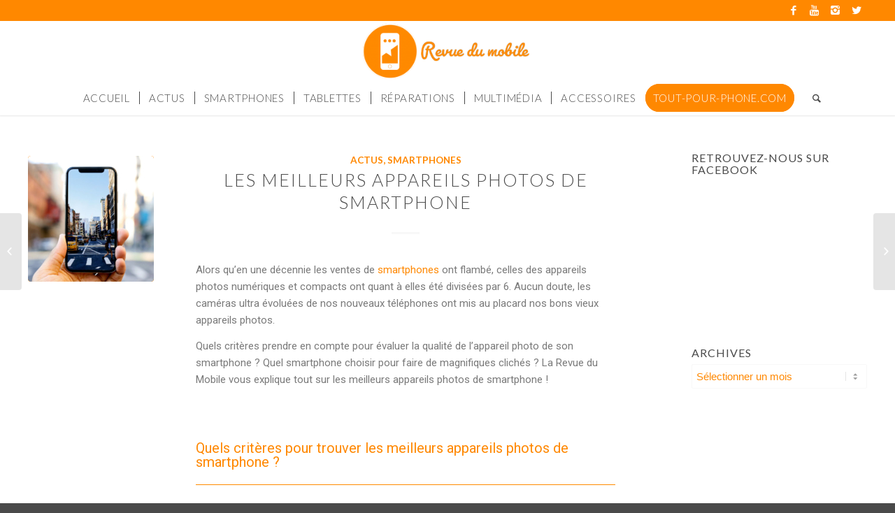

--- FILE ---
content_type: text/html; charset=UTF-8
request_url: https://www.revuedumobile.com/les-meilleurs-appareils-photos-de-smartphone/
body_size: 22521
content:
<!DOCTYPE html>
<html lang="fr-FR" class="html_stretched responsive av-preloader-disabled av-default-lightbox  html_header_top html_logo_center html_bottom_nav_header html_menu_right html_custom html_header_sticky html_header_shrinking html_header_topbar_active html_mobile_menu_tablet html_header_searchicon html_content_align_center html_header_unstick_top_disabled html_header_stretch_disabled html_minimal_header html_minimal_header_shadow html_elegant-blog html_av-overlay-side html_av-overlay-side-minimal html_av-submenu-noclone html_entry_id_8829 av-no-preview html_text_menu_active ">
<head>
<meta charset="UTF-8" />


<!-- mobile setting -->
<meta name="viewport" content="width=device-width, initial-scale=1, maximum-scale=1">

<!-- Scripts/CSS and wp_head hook -->
<meta name='robots' content='index, follow, max-image-preview:large, max-snippet:-1, max-video-preview:-1' />

	<!-- This site is optimized with the Yoast SEO plugin v17.8 - https://yoast.com/wordpress/plugins/seo/ -->
	<title>Les meilleurs appareils photos de smartphone | Revue du Mobile</title>
	<meta name="description" content="Découvrez tout sur les meilleurs appareils photos de smartphone ! Quels critères choisir et pour quels modèles craquer, la Revue du Mobile vous dit tout !" />
	<link rel="canonical" href="https://www.revuedumobile.com/les-meilleurs-appareils-photos-de-smartphone/" />
	<meta property="og:locale" content="fr_FR" />
	<meta property="og:type" content="article" />
	<meta property="og:title" content="Les meilleurs appareils photos de smartphone | Revue du Mobile" />
	<meta property="og:description" content="Découvrez tout sur les meilleurs appareils photos de smartphone ! Quels critères choisir et pour quels modèles craquer, la Revue du Mobile vous dit tout !" />
	<meta property="og:url" content="https://www.revuedumobile.com/les-meilleurs-appareils-photos-de-smartphone/" />
	<meta property="og:site_name" content="Revue du Mobile" />
	<meta property="article:publisher" content="https://www.facebook.com/toutpourphone/" />
	<meta property="article:published_time" content="2019-11-12T16:02:28+00:00" />
	<meta property="article:modified_time" content="2019-11-12T16:04:21+00:00" />
	<meta property="og:image" content="https://www.revuedumobile.com/wp-content/uploads/2019/11/appareil-photo-smartphone.jpg" />
	<meta property="og:image:width" content="600" />
	<meta property="og:image:height" content="425" />
	<meta name="twitter:card" content="summary_large_image" />
	<meta name="twitter:creator" content="@toutpourphone" />
	<meta name="twitter:site" content="@toutpourphone" />
	<meta name="twitter:label1" content="Écrit par" />
	<meta name="twitter:data1" content="Revue du Mobile" />
	<meta name="twitter:label2" content="Durée de lecture estimée" />
	<meta name="twitter:data2" content="2 minutes" />
	<script type="application/ld+json" class="yoast-schema-graph">{"@context":"https://schema.org","@graph":[{"@type":"WebSite","@id":"https://www.revuedumobile.com/#website","url":"https://www.revuedumobile.com/","name":"Revue du Mobile","description":"","potentialAction":[{"@type":"SearchAction","target":{"@type":"EntryPoint","urlTemplate":"https://www.revuedumobile.com/?s={search_term_string}"},"query-input":"required name=search_term_string"}],"inLanguage":"fr-FR"},{"@type":"ImageObject","@id":"https://www.revuedumobile.com/les-meilleurs-appareils-photos-de-smartphone/#primaryimage","inLanguage":"fr-FR","url":"https://www.revuedumobile.com/wp-content/uploads/2019/11/appareil-photo-smartphone.jpg","contentUrl":"https://www.revuedumobile.com/wp-content/uploads/2019/11/appareil-photo-smartphone.jpg","width":600,"height":425,"caption":"Appareil photo smartphone"},{"@type":"WebPage","@id":"https://www.revuedumobile.com/les-meilleurs-appareils-photos-de-smartphone/#webpage","url":"https://www.revuedumobile.com/les-meilleurs-appareils-photos-de-smartphone/","name":"Les meilleurs appareils photos de smartphone | Revue du Mobile","isPartOf":{"@id":"https://www.revuedumobile.com/#website"},"primaryImageOfPage":{"@id":"https://www.revuedumobile.com/les-meilleurs-appareils-photos-de-smartphone/#primaryimage"},"datePublished":"2019-11-12T16:02:28+00:00","dateModified":"2019-11-12T16:04:21+00:00","author":{"@id":"https://www.revuedumobile.com/#/schema/person/0eb29a7ffb8d19be2b568604e94568d8"},"description":"D\u00e9couvrez tout sur les meilleurs appareils photos de smartphone ! Quels crit\u00e8res choisir et pour quels mod\u00e8les craquer, la Revue du Mobile vous dit tout !","breadcrumb":{"@id":"https://www.revuedumobile.com/les-meilleurs-appareils-photos-de-smartphone/#breadcrumb"},"inLanguage":"fr-FR","potentialAction":[{"@type":"ReadAction","target":["https://www.revuedumobile.com/les-meilleurs-appareils-photos-de-smartphone/"]}]},{"@type":"BreadcrumbList","@id":"https://www.revuedumobile.com/les-meilleurs-appareils-photos-de-smartphone/#breadcrumb","itemListElement":[{"@type":"ListItem","position":1,"name":"Home","item":"https://www.revuedumobile.com/"},{"@type":"ListItem","position":2,"name":"Les meilleurs appareils photos de smartphone"}]},{"@type":"Person","@id":"https://www.revuedumobile.com/#/schema/person/0eb29a7ffb8d19be2b568604e94568d8","name":"Revue du Mobile","image":{"@type":"ImageObject","@id":"https://www.revuedumobile.com/#personlogo","inLanguage":"fr-FR","url":"https://secure.gravatar.com/avatar/47722b2ce4c65aca34ca827b0ce81145?s=96&d=wp_user_avatar&r=g","contentUrl":"https://secure.gravatar.com/avatar/47722b2ce4c65aca34ca827b0ce81145?s=96&d=wp_user_avatar&r=g","caption":"Revue du Mobile"}}]}</script>
	<!-- / Yoast SEO plugin. -->


<link rel='dns-prefetch' href='//maxcdn.bootstrapcdn.com' />
<link rel='dns-prefetch' href='//s.w.org' />
<link rel="alternate" type="application/rss+xml" title="Revue du Mobile &raquo; Flux" href="https://www.revuedumobile.com/feed/" />
<link rel="alternate" type="application/rss+xml" title="Revue du Mobile &raquo; Flux des commentaires" href="https://www.revuedumobile.com/comments/feed/" />
<link rel="alternate" type="application/rss+xml" title="Revue du Mobile &raquo; Les meilleurs appareils photos de smartphone Flux des commentaires" href="https://www.revuedumobile.com/les-meilleurs-appareils-photos-de-smartphone/feed/" />
		<!-- This site uses the Google Analytics by MonsterInsights plugin v8.10.0 - Using Analytics tracking - https://www.monsterinsights.com/ -->
							<script
				src="//www.googletagmanager.com/gtag/js?id=UA-29441272-4"  data-cfasync="false" data-wpfc-render="false" type="text/javascript" async></script>
			<script data-cfasync="false" data-wpfc-render="false" type="text/javascript">
				var mi_version = '8.10.0';
				var mi_track_user = true;
				var mi_no_track_reason = '';
				
								var disableStrs = [
															'ga-disable-UA-29441272-4',
									];

				/* Function to detect opted out users */
				function __gtagTrackerIsOptedOut() {
					for (var index = 0; index < disableStrs.length; index++) {
						if (document.cookie.indexOf(disableStrs[index] + '=true') > -1) {
							return true;
						}
					}

					return false;
				}

				/* Disable tracking if the opt-out cookie exists. */
				if (__gtagTrackerIsOptedOut()) {
					for (var index = 0; index < disableStrs.length; index++) {
						window[disableStrs[index]] = true;
					}
				}

				/* Opt-out function */
				function __gtagTrackerOptout() {
					for (var index = 0; index < disableStrs.length; index++) {
						document.cookie = disableStrs[index] + '=true; expires=Thu, 31 Dec 2099 23:59:59 UTC; path=/';
						window[disableStrs[index]] = true;
					}
				}

				if ('undefined' === typeof gaOptout) {
					function gaOptout() {
						__gtagTrackerOptout();
					}
				}
								window.dataLayer = window.dataLayer || [];

				window.MonsterInsightsDualTracker = {
					helpers: {},
					trackers: {},
				};
				if (mi_track_user) {
					function __gtagDataLayer() {
						dataLayer.push(arguments);
					}

					function __gtagTracker(type, name, parameters) {
						if (!parameters) {
							parameters = {};
						}

						if (parameters.send_to) {
							__gtagDataLayer.apply(null, arguments);
							return;
						}

						if (type === 'event') {
							
														parameters.send_to = monsterinsights_frontend.ua;
							__gtagDataLayer(type, name, parameters);
													} else {
							__gtagDataLayer.apply(null, arguments);
						}
					}

					__gtagTracker('js', new Date());
					__gtagTracker('set', {
						'developer_id.dZGIzZG': true,
											});
															__gtagTracker('config', 'UA-29441272-4', {"forceSSL":"true","link_attribution":"true"} );
										window.gtag = __gtagTracker;										(function () {
						/* https://developers.google.com/analytics/devguides/collection/analyticsjs/ */
						/* ga and __gaTracker compatibility shim. */
						var noopfn = function () {
							return null;
						};
						var newtracker = function () {
							return new Tracker();
						};
						var Tracker = function () {
							return null;
						};
						var p = Tracker.prototype;
						p.get = noopfn;
						p.set = noopfn;
						p.send = function () {
							var args = Array.prototype.slice.call(arguments);
							args.unshift('send');
							__gaTracker.apply(null, args);
						};
						var __gaTracker = function () {
							var len = arguments.length;
							if (len === 0) {
								return;
							}
							var f = arguments[len - 1];
							if (typeof f !== 'object' || f === null || typeof f.hitCallback !== 'function') {
								if ('send' === arguments[0]) {
									var hitConverted, hitObject = false, action;
									if ('event' === arguments[1]) {
										if ('undefined' !== typeof arguments[3]) {
											hitObject = {
												'eventAction': arguments[3],
												'eventCategory': arguments[2],
												'eventLabel': arguments[4],
												'value': arguments[5] ? arguments[5] : 1,
											}
										}
									}
									if ('pageview' === arguments[1]) {
										if ('undefined' !== typeof arguments[2]) {
											hitObject = {
												'eventAction': 'page_view',
												'page_path': arguments[2],
											}
										}
									}
									if (typeof arguments[2] === 'object') {
										hitObject = arguments[2];
									}
									if (typeof arguments[5] === 'object') {
										Object.assign(hitObject, arguments[5]);
									}
									if ('undefined' !== typeof arguments[1].hitType) {
										hitObject = arguments[1];
										if ('pageview' === hitObject.hitType) {
											hitObject.eventAction = 'page_view';
										}
									}
									if (hitObject) {
										action = 'timing' === arguments[1].hitType ? 'timing_complete' : hitObject.eventAction;
										hitConverted = mapArgs(hitObject);
										__gtagTracker('event', action, hitConverted);
									}
								}
								return;
							}

							function mapArgs(args) {
								var arg, hit = {};
								var gaMap = {
									'eventCategory': 'event_category',
									'eventAction': 'event_action',
									'eventLabel': 'event_label',
									'eventValue': 'event_value',
									'nonInteraction': 'non_interaction',
									'timingCategory': 'event_category',
									'timingVar': 'name',
									'timingValue': 'value',
									'timingLabel': 'event_label',
									'page': 'page_path',
									'location': 'page_location',
									'title': 'page_title',
								};
								for (arg in args) {
																		if (!(!args.hasOwnProperty(arg) || !gaMap.hasOwnProperty(arg))) {
										hit[gaMap[arg]] = args[arg];
									} else {
										hit[arg] = args[arg];
									}
								}
								return hit;
							}

							try {
								f.hitCallback();
							} catch (ex) {
							}
						};
						__gaTracker.create = newtracker;
						__gaTracker.getByName = newtracker;
						__gaTracker.getAll = function () {
							return [];
						};
						__gaTracker.remove = noopfn;
						__gaTracker.loaded = true;
						window['__gaTracker'] = __gaTracker;
					})();
									} else {
										console.log("");
					(function () {
						function __gtagTracker() {
							return null;
						}

						window['__gtagTracker'] = __gtagTracker;
						window['gtag'] = __gtagTracker;
					})();
									}
			</script>
				<!-- / Google Analytics by MonsterInsights -->
		
<!-- google webfont font replacement -->

			<script type='text/javascript'>
			if(!document.cookie.match(/aviaPrivacyGoogleWebfontsDisabled/)){
				(function() {
					var f = document.createElement('link');
					
					f.type 	= 'text/css';
					f.rel 	= 'stylesheet';
					f.href 	= '//fonts.googleapis.com/css?family=Lato:300,400,700';
					f.id 	= 'avia-google-webfont';
					
					document.getElementsByTagName('head')[0].appendChild(f);
				})();
			}
			</script>
					<script type="text/javascript">
			window._wpemojiSettings = {"baseUrl":"https:\/\/s.w.org\/images\/core\/emoji\/13.0.1\/72x72\/","ext":".png","svgUrl":"https:\/\/s.w.org\/images\/core\/emoji\/13.0.1\/svg\/","svgExt":".svg","source":{"concatemoji":"https:\/\/www.revuedumobile.com\/wp-includes\/js\/wp-emoji-release.min.js?ver=be3489cfd6866e392d6908a677c6ccf2"}};
			!function(e,a,t){var n,r,o,i=a.createElement("canvas"),p=i.getContext&&i.getContext("2d");function s(e,t){var a=String.fromCharCode;p.clearRect(0,0,i.width,i.height),p.fillText(a.apply(this,e),0,0);e=i.toDataURL();return p.clearRect(0,0,i.width,i.height),p.fillText(a.apply(this,t),0,0),e===i.toDataURL()}function c(e){var t=a.createElement("script");t.src=e,t.defer=t.type="text/javascript",a.getElementsByTagName("head")[0].appendChild(t)}for(o=Array("flag","emoji"),t.supports={everything:!0,everythingExceptFlag:!0},r=0;r<o.length;r++)t.supports[o[r]]=function(e){if(!p||!p.fillText)return!1;switch(p.textBaseline="top",p.font="600 32px Arial",e){case"flag":return s([127987,65039,8205,9895,65039],[127987,65039,8203,9895,65039])?!1:!s([55356,56826,55356,56819],[55356,56826,8203,55356,56819])&&!s([55356,57332,56128,56423,56128,56418,56128,56421,56128,56430,56128,56423,56128,56447],[55356,57332,8203,56128,56423,8203,56128,56418,8203,56128,56421,8203,56128,56430,8203,56128,56423,8203,56128,56447]);case"emoji":return!s([55357,56424,8205,55356,57212],[55357,56424,8203,55356,57212])}return!1}(o[r]),t.supports.everything=t.supports.everything&&t.supports[o[r]],"flag"!==o[r]&&(t.supports.everythingExceptFlag=t.supports.everythingExceptFlag&&t.supports[o[r]]);t.supports.everythingExceptFlag=t.supports.everythingExceptFlag&&!t.supports.flag,t.DOMReady=!1,t.readyCallback=function(){t.DOMReady=!0},t.supports.everything||(n=function(){t.readyCallback()},a.addEventListener?(a.addEventListener("DOMContentLoaded",n,!1),e.addEventListener("load",n,!1)):(e.attachEvent("onload",n),a.attachEvent("onreadystatechange",function(){"complete"===a.readyState&&t.readyCallback()})),(n=t.source||{}).concatemoji?c(n.concatemoji):n.wpemoji&&n.twemoji&&(c(n.twemoji),c(n.wpemoji)))}(window,document,window._wpemojiSettings);
		</script>
		<style type="text/css">
img.wp-smiley,
img.emoji {
	display: inline !important;
	border: none !important;
	box-shadow: none !important;
	height: 1em !important;
	width: 1em !important;
	margin: 0 .07em !important;
	vertical-align: -0.1em !important;
	background: none !important;
	padding: 0 !important;
}
</style>
	<link rel='stylesheet' id='wp-block-library-css'  href='https://www.revuedumobile.com/wp-includes/css/dist/block-library/style.min.css?ver=be3489cfd6866e392d6908a677c6ccf2' type='text/css' media='all' />
<link rel='stylesheet' id='wpcdt-public-css-css'  href='https://www.revuedumobile.com/wp-content/plugins/countdown-timer-ultimate/assets/css/wpcdt-public.css?ver=2.6.9' type='text/css' media='all' />
<link rel='stylesheet' id='mabel-shoppable-images-lite-css'  href='https://www.revuedumobile.com/wp-content/plugins/mabel-shoppable-images-lite/public/css/public.min.css?ver=1.1.8' type='text/css' media='all' />
<style id='mabel-shoppable-images-lite-inline-css' type='text/css'>
span.mb-siwc-tag{margin-left:-12px;margin-top:-12px;color:#ffffff;width:25px;height:25px;line-height:25px;background:#ff8800;font-size:14px;border-radius:50%;}
</style>
<link rel='stylesheet' id='mc4wp-form-themes-css'  href='https://www.revuedumobile.com/wp-content/plugins/mailchimp-for-wp/assets/css/form-themes.css?ver=4.8.6' type='text/css' media='all' />
<link rel='stylesheet' id='cff-css'  href='https://www.revuedumobile.com/wp-content/plugins/custom-facebook-feed/assets/css/cff-style.css?ver=4.1.1' type='text/css' media='all' />
<link rel='stylesheet' id='sb-font-awesome-css'  href='https://maxcdn.bootstrapcdn.com/font-awesome/4.7.0/css/font-awesome.min.css?ver=be3489cfd6866e392d6908a677c6ccf2' type='text/css' media='all' />
<link rel='stylesheet' id='elementor-icons-css'  href='https://www.revuedumobile.com/wp-content/plugins/elementor/assets/lib/eicons/css/elementor-icons.min.css?ver=5.13.0' type='text/css' media='all' />
<link rel='stylesheet' id='elementor-frontend-legacy-css'  href='https://www.revuedumobile.com/wp-content/plugins/elementor/assets/css/frontend-legacy.min.css?ver=3.5.3' type='text/css' media='all' />
<link rel='stylesheet' id='elementor-frontend-css'  href='https://www.revuedumobile.com/wp-content/plugins/elementor/assets/css/frontend.min.css?ver=3.5.3' type='text/css' media='all' />
<link rel='stylesheet' id='elementor-post-10041-css'  href='https://www.revuedumobile.com/wp-content/uploads/elementor/css/post-10041.css?ver=1620744236' type='text/css' media='all' />
<link rel='stylesheet' id='cffstyles-css'  href='https://www.revuedumobile.com/wp-content/plugins/custom-facebook-feed/assets/css/cff-style.min.css?ver=4.1.1' type='text/css' media='all' />
<link rel='stylesheet' id='font-awesome-5-all-css'  href='https://www.revuedumobile.com/wp-content/plugins/elementor/assets/lib/font-awesome/css/all.min.css?ver=3.5.3' type='text/css' media='all' />
<link rel='stylesheet' id='font-awesome-4-shim-css'  href='https://www.revuedumobile.com/wp-content/plugins/elementor/assets/lib/font-awesome/css/v4-shims.min.css?ver=3.5.3' type='text/css' media='all' />
<link rel='stylesheet' id='elementor-global-css'  href='https://www.revuedumobile.com/wp-content/uploads/elementor/css/global.css?ver=1620744236' type='text/css' media='all' />
<link rel='stylesheet' id='elementor-post-8829-css'  href='https://www.revuedumobile.com/wp-content/uploads/elementor/css/post-8829.css?ver=1620792270' type='text/css' media='all' />
<link rel='stylesheet' id='avia-merged-styles-css'  href='https://www.revuedumobile.com/wp-content/uploads/dynamic_avia/avia-merged-styles-13dcb385c33316768a1ef8e96a5629d4.css' type='text/css' media='all' />
<link rel='stylesheet' id='google-fonts-1-css'  href='https://fonts.googleapis.com/css?family=Roboto%3A100%2C100italic%2C200%2C200italic%2C300%2C300italic%2C400%2C400italic%2C500%2C500italic%2C600%2C600italic%2C700%2C700italic%2C800%2C800italic%2C900%2C900italic%7CRoboto+Slab%3A100%2C100italic%2C200%2C200italic%2C300%2C300italic%2C400%2C400italic%2C500%2C500italic%2C600%2C600italic%2C700%2C700italic%2C800%2C800italic%2C900%2C900italic&#038;display=auto&#038;ver=be3489cfd6866e392d6908a677c6ccf2' type='text/css' media='all' />
<link rel='stylesheet' id='elementor-icons-shared-0-css'  href='https://www.revuedumobile.com/wp-content/plugins/elementor/assets/lib/font-awesome/css/fontawesome.min.css?ver=5.15.3' type='text/css' media='all' />
<link rel='stylesheet' id='elementor-icons-fa-solid-css'  href='https://www.revuedumobile.com/wp-content/plugins/elementor/assets/lib/font-awesome/css/solid.min.css?ver=5.15.3' type='text/css' media='all' />
<script type='text/javascript' src='https://www.revuedumobile.com/wp-includes/js/jquery/jquery.min.js?ver=3.5.1' id='jquery-core-js'></script>
<script type='text/javascript' src='https://www.revuedumobile.com/wp-includes/js/jquery/jquery-migrate.min.js?ver=3.3.2' id='jquery-migrate-js'></script>
<script type='text/javascript' src='https://www.revuedumobile.com/wp-content/plugins/google-analytics-for-wordpress/assets/js/frontend-gtag.min.js?ver=8.10.0' id='monsterinsights-frontend-script-js'></script>
<script data-cfasync="false" data-wpfc-render="false" type="text/javascript" id='monsterinsights-frontend-script-js-extra'>/* <![CDATA[ */
var monsterinsights_frontend = {"js_events_tracking":"true","download_extensions":"doc,pdf,ppt,zip,xls,docx,pptx,xlsx","inbound_paths":"[{\"path\":\"\\\/go\\\/\",\"label\":\"affiliate\"},{\"path\":\"\\\/recommend\\\/\",\"label\":\"affiliate\"}]","home_url":"https:\/\/www.revuedumobile.com","hash_tracking":"false","ua":"UA-29441272-4","v4_id":""};/* ]]> */
</script>
<script type='text/javascript' id='mabel-shoppable-images-lite-js-extra'>
/* <![CDATA[ */
var mabel_script_vars = {"ajaxurl":"https:\/\/www.revuedumobile.com\/wp-admin\/admin-ajax.php"};
/* ]]> */
</script>
<script type='text/javascript' src='https://www.revuedumobile.com/wp-content/plugins/mabel-shoppable-images-lite/public/js/public.min.js?ver=1.1.8' id='mabel-shoppable-images-lite-js'></script>
<script type='text/javascript' src='https://www.revuedumobile.com/wp-content/plugins/elementor/assets/lib/font-awesome/js/v4-shims.min.js?ver=3.5.3' id='font-awesome-4-shim-js'></script>
<link rel="https://api.w.org/" href="https://www.revuedumobile.com/wp-json/" /><link rel="alternate" type="application/json" href="https://www.revuedumobile.com/wp-json/wp/v2/posts/8829" /><link rel="EditURI" type="application/rsd+xml" title="RSD" href="https://www.revuedumobile.com/xmlrpc.php?rsd" />
<link rel="wlwmanifest" type="application/wlwmanifest+xml" href="https://www.revuedumobile.com/wp-includes/wlwmanifest.xml" /> 

<link rel='shortlink' href='https://www.revuedumobile.com/?p=8829' />
<link rel="alternate" type="application/json+oembed" href="https://www.revuedumobile.com/wp-json/oembed/1.0/embed?url=https%3A%2F%2Fwww.revuedumobile.com%2Fles-meilleurs-appareils-photos-de-smartphone%2F" />
<link rel="alternate" type="text/xml+oembed" href="https://www.revuedumobile.com/wp-json/oembed/1.0/embed?url=https%3A%2F%2Fwww.revuedumobile.com%2Fles-meilleurs-appareils-photos-de-smartphone%2F&#038;format=xml" />
<meta name="generator" content="Site Kit by Google 1.48.1" />    <script type="text/javascript">
        function nxsPostToFav(obj){ obj.preventDefault;
            var k = obj.target.split("-"); var nt = k[0]; var ii = k[1];  var pid = k[2];
            var data = {  action:'nxs_snap_aj', nxsact: 'manPost', nt:nt, id: pid, nid: ii, et_load_builder_modules:1, _wpnonce: 'ed13c53b87'};
            jQuery('#nxsFavNoticeCnt').html('<p> Posting... </p>'); jQuery('#nxsFavNotice').modal({ fadeDuration: 50 });
            jQuery.post('https://www.revuedumobile.com/wp-admin/admin-ajax.php', data, function(response) { if (response=='') response = 'Message Posted';
                jQuery('#nxsFavNoticeCnt').html('<p> ' + response + '</p>' +'<input type="button"  onclick="jQuery.modal.close();" class="bClose" value="Close" />');
            });
        }
    </script><link rel="profile" href="http://gmpg.org/xfn/11" />
<link rel="alternate" type="application/rss+xml" title="Revue du Mobile RSS2 Feed" href="https://www.revuedumobile.com/feed/" />
<link rel="pingback" href="https://www.revuedumobile.com/xmlrpc.php" />

<style type='text/css' media='screen'>
 #top #header_main > .container, #top #header_main > .container .main_menu  .av-main-nav > li > a, #top #header_main #menu-item-shop .cart_dropdown_link{ height:85px; line-height: 85px; }
 .html_top_nav_header .av-logo-container{ height:85px;  }
 .html_header_top.html_header_sticky #top #wrap_all #main{ padding-top:167px; } 
</style>
<!--[if lt IE 9]><script src="https://www.revuedumobile.com/wp-content/themes/enfold/js/html5shiv.js"></script><![endif]-->

<meta name="google-site-verification" content="44PfgzZgZfPSHU89sf4Wkphtwn27USWDnFslb2_4FP8">      <meta name="onesignal" content="wordpress-plugin"/>
            <script>

      window.OneSignal = window.OneSignal || [];

      OneSignal.push( function() {
        OneSignal.SERVICE_WORKER_UPDATER_PATH = "OneSignalSDKUpdaterWorker.js.php";
                      OneSignal.SERVICE_WORKER_PATH = "OneSignalSDKWorker.js.php";
                      OneSignal.SERVICE_WORKER_PARAM = { scope: "/" };
        OneSignal.setDefaultNotificationUrl("https://www.revuedumobile.com");
        var oneSignal_options = {};
        window._oneSignalInitOptions = oneSignal_options;

        oneSignal_options['wordpress'] = true;
oneSignal_options['appId'] = '500d71a7-2709-4ca2-9660-d5de864cbf66';
oneSignal_options['allowLocalhostAsSecureOrigin'] = true;
oneSignal_options['welcomeNotification'] = { };
oneSignal_options['welcomeNotification']['title'] = "La Revue du Mobile";
oneSignal_options['welcomeNotification']['message'] = "Merci pour votre inscription ! 🧡";
oneSignal_options['path'] = "https://www.revuedumobile.com/wp-content/plugins/onesignal-free-web-push-notifications/sdk_files/";
oneSignal_options['persistNotification'] = false;
oneSignal_options['promptOptions'] = { };
oneSignal_options['promptOptions']['actionMessage'] = "🔔 Recevez en exclusivité tous les articles high-tech de la Revue du Mobile !";
oneSignal_options['promptOptions']['acceptButtonText'] = "OUI !!!";
oneSignal_options['promptOptions']['cancelButtonText'] = "NON, MERCI";
oneSignal_options['notifyButton'] = { };
oneSignal_options['notifyButton']['enable'] = true;
oneSignal_options['notifyButton']['position'] = 'bottom-left';
oneSignal_options['notifyButton']['theme'] = 'inverse';
oneSignal_options['notifyButton']['size'] = 'medium';
oneSignal_options['notifyButton']['displayPredicate'] = function() {
              return OneSignal.isPushNotificationsEnabled()
                      .then(function(isPushEnabled) {
                          return !isPushEnabled;
                      });
            };
oneSignal_options['notifyButton']['showCredit'] = false;
oneSignal_options['notifyButton']['text'] = {};
oneSignal_options['notifyButton']['text']['tip.state.unsubscribed'] = 'Recevez les dernières actus de la RdM !';
oneSignal_options['notifyButton']['text']['tip.state.subscribed'] = 'Vous êtes abonné(e) aux actus de la RdM !';
oneSignal_options['notifyButton']['text']['tip.state.blocked'] = 'Vous ne recevrez pas les actus de la RdM.';
oneSignal_options['notifyButton']['text']['message.action.subscribed'] = 'Merci pour votre inscription ! 🧡';
oneSignal_options['notifyButton']['text']['message.action.resubscribed'] = 'Vous vous êtes réabonné(e) aux actus RdM !';
oneSignal_options['notifyButton']['text']['message.action.unsubscribed'] = 'Vous vous êtes abonné(e) aux actus RdM !';
oneSignal_options['notifyButton']['text']['dialog.main.title'] = 'Abonnez-vous aux actus RdM !';
oneSignal_options['notifyButton']['text']['dialog.main.button.subscribe'] = 'GOOOO !';
oneSignal_options['notifyButton']['text']['dialog.main.button.unsubscribe'] = 'Non, merci';
oneSignal_options['notifyButton']['text']['dialog.blocked.title'] = 'Autoriser les actus de la RdM';
oneSignal_options['notifyButton']['colors'] = {};
oneSignal_options['notifyButton']['colors']['circle.background'] = '#f48b31';
oneSignal_options['notifyButton']['colors']['circle.foreground'] = 'white';
oneSignal_options['notifyButton']['colors']['badge.background'] = 'white';
oneSignal_options['notifyButton']['colors']['badge.foreground'] = 'white';
oneSignal_options['notifyButton']['colors']['badge.bordercolor'] = 'white';
oneSignal_options['notifyButton']['colors']['pulse.color'] = '#f48b31';
oneSignal_options['notifyButton']['colors']['dialog.button.background'] = '#f48b31';
oneSignal_options['notifyButton']['colors']['dialog.button.background.hovering'] = '#777777';
oneSignal_options['notifyButton']['colors']['dialog.button.background.active'] = '#f48b31';
oneSignal_options['notifyButton']['colors']['dialog.button.foreground'] = 'white';
                OneSignal.init(window._oneSignalInitOptions);
                OneSignal.showSlidedownPrompt();      });

      function documentInitOneSignal() {
        var oneSignal_elements = document.getElementsByClassName("OneSignal-prompt");

        var oneSignalLinkClickHandler = function(event) { OneSignal.push(['registerForPushNotifications']); event.preventDefault(); };        for(var i = 0; i < oneSignal_elements.length; i++)
          oneSignal_elements[i].addEventListener('click', oneSignalLinkClickHandler, false);
      }

      if (document.readyState === 'complete') {
           documentInitOneSignal();
      }
      else {
           window.addEventListener("load", function(event){
               documentInitOneSignal();
          });
      }
    </script>

<!-- To speed up the rendering and to display the site as fast as possible to the user we include some styles and scripts for above the fold content inline -->
<script type="text/javascript">'use strict';var avia_is_mobile=!1;if(/Android|webOS|iPhone|iPad|iPod|BlackBerry|IEMobile|Opera Mini/i.test(navigator.userAgent)&&'ontouchstart' in document.documentElement){avia_is_mobile=!0;document.documentElement.className+=' avia_mobile '}
else{document.documentElement.className+=' avia_desktop '};document.documentElement.className+=' js_active ';(function(){var e=['-webkit-','-moz-','-ms-',''],n='';for(var t in e){if(e[t]+'transform' in document.documentElement.style){document.documentElement.className+=' avia_transform ';n=e[t]+'transform'};if(e[t]+'perspective' in document.documentElement.style)document.documentElement.className+=' avia_transform3d '};if(typeof document.getElementsByClassName=='function'&&typeof document.documentElement.getBoundingClientRect=='function'&&avia_is_mobile==!1){if(n&&window.innerHeight>0){setTimeout(function(){var e=0,o={},a=0,t=document.getElementsByClassName('av-parallax'),i=window.pageYOffset||document.documentElement.scrollTop;for(e=0;e<t.length;e++){t[e].style.top='0px';o=t[e].getBoundingClientRect();a=Math.ceil((window.innerHeight+i-o.top)*0.3);t[e].style[n]='translate(0px, '+a+'px)';t[e].style.top='auto';t[e].className+=' enabled-parallax '}},50)}}})();</script><link rel="icon" href="https://www.revuedumobile.com/wp-content/uploads/2019/02/cropped-logo-Revue-du-Mobile-FINAL-v4-32x32.png" sizes="32x32" />
<link rel="icon" href="https://www.revuedumobile.com/wp-content/uploads/2019/02/cropped-logo-Revue-du-Mobile-FINAL-v4-192x192.png" sizes="192x192" />
<link rel="apple-touch-icon" href="https://www.revuedumobile.com/wp-content/uploads/2019/02/cropped-logo-Revue-du-Mobile-FINAL-v4-180x180.png" />
<meta name="msapplication-TileImage" content="https://www.revuedumobile.com/wp-content/uploads/2019/02/cropped-logo-Revue-du-Mobile-FINAL-v4-270x270.png" />
<style type='text/css'>
@font-face {font-family: 'entypo-fontello'; font-weight: normal; font-style: normal;
src: url('https://www.revuedumobile.com/wp-content/themes/enfold/config-templatebuilder/avia-template-builder/assets/fonts/entypo-fontello.eot');
src: url('https://www.revuedumobile.com/wp-content/themes/enfold/config-templatebuilder/avia-template-builder/assets/fonts/entypo-fontello.eot?#iefix') format('embedded-opentype'), 
url('https://www.revuedumobile.com/wp-content/themes/enfold/config-templatebuilder/avia-template-builder/assets/fonts/entypo-fontello.woff') format('woff'), 
url('https://www.revuedumobile.com/wp-content/themes/enfold/config-templatebuilder/avia-template-builder/assets/fonts/entypo-fontello.ttf') format('truetype'), 
url('https://www.revuedumobile.com/wp-content/themes/enfold/config-templatebuilder/avia-template-builder/assets/fonts/entypo-fontello.svg#entypo-fontello') format('svg');
} #top .avia-font-entypo-fontello, body .avia-font-entypo-fontello, html body [data-av_iconfont='entypo-fontello']:before{ font-family: 'entypo-fontello'; }
</style>

<!--
Debugging Info for Theme support: 

Theme: Enfold
Version: 4.5.5
Installed: enfold
AviaFramework Version: 5.0
AviaBuilder Version: 0.9.5
aviaElementManager Version: 1.0.1
ML:512-PU:33-PLA:21
WP:5.7.14
Compress: CSS:all theme files - JS:all theme files
Updates: disabled
PLAu:19
-->

</head>




<body id="top" class="post-template-default single single-post postid-8829 single-format-standard  rtl_columns stretched lato arial-websave arial no_sidebar_border elementor-default elementor-kit-10041 elementor-page elementor-page-8829" itemscope="itemscope" itemtype="https://schema.org/WebPage" >

	
	<div id='wrap_all'>

	
<header id='header' class='all_colors header_color light_bg_color  av_header_top av_logo_center av_bottom_nav_header av_menu_right av_custom av_header_sticky av_header_shrinking av_header_stretch_disabled av_mobile_menu_tablet av_header_searchicon av_header_unstick_top_disabled av_seperator_small_border av_minimal_header av_minimal_header_shadow'  role="banner" itemscope="itemscope" itemtype="https://schema.org/WPHeader" >

		<div id='header_meta' class='container_wrap container_wrap_meta  av_icon_active_right av_extra_header_active av_entry_id_8829'>
		
			      <div class='container'>
			      <ul class='noLightbox social_bookmarks icon_count_4'><li class='social_bookmarks_facebook av-social-link-facebook social_icon_1'><a target='_blank' href='https://www.facebook.com/toutpourphone/' aria-hidden='true' data-av_icon='' data-av_iconfont='entypo-fontello' title='Facebook'><span class='avia_hidden_link_text'>Facebook</span></a></li><li class='social_bookmarks_youtube av-social-link-youtube social_icon_2'><a target='_blank' href='https://www.youtube.com/c/ToutpourPhone' aria-hidden='true' data-av_icon='' data-av_iconfont='entypo-fontello' title='Youtube'><span class='avia_hidden_link_text'>Youtube</span></a></li><li class='social_bookmarks_instagram av-social-link-instagram social_icon_3'><a target='_blank' href='https://www.instagram.com/toutpourphone/' aria-hidden='true' data-av_icon='' data-av_iconfont='entypo-fontello' title='Instagram'><span class='avia_hidden_link_text'>Instagram</span></a></li><li class='social_bookmarks_twitter av-social-link-twitter social_icon_4'><a target='_blank' href='https://twitter.com/toutpourphone' aria-hidden='true' data-av_icon='' data-av_iconfont='entypo-fontello' title='Twitter'><span class='avia_hidden_link_text'>Twitter</span></a></li></ul>			      </div>
		</div>

		<div  id='header_main' class='container_wrap container_wrap_logo'>
	
        <div class='container av-logo-container'><div class='inner-container'><span class='logo'><a href='https://www.revuedumobile.com/'><img height='100' width='300' src='https://www.revuedumobile.com/wp-content/uploads/2019/02/logo-Revue-du-Mobile-FINAL-v2-300x101.png' alt='Revue du Mobile' /></a></span></div></div><div id='header_main_alternate' class='container_wrap'><div class='container'><nav class='main_menu' data-selectname='Sélectionner une page'  role="navigation" itemscope="itemscope" itemtype="https://schema.org/SiteNavigationElement" ><div class="avia-menu av-main-nav-wrap"><ul id="avia-menu" class="menu av-main-nav"><li id="menu-item-6910" class="menu-item menu-item-type-post_type menu-item-object-page menu-item-home menu-item-top-level menu-item-top-level-1"><a href="https://www.revuedumobile.com/" itemprop="url"><span class="avia-bullet"></span><span class="avia-menu-text">ACCUEIL</span><span class="avia-menu-fx"><span class="avia-arrow-wrap"><span class="avia-arrow"></span></span></span></a></li>
<li id="menu-item-7158" class="menu-item menu-item-type-post_type menu-item-object-page menu-item-top-level menu-item-top-level-2"><a href="https://www.revuedumobile.com/actualites-smartphones-tablettes-multimedia/" itemprop="url"><span class="avia-bullet"></span><span class="avia-menu-text">ACTUS</span><span class="avia-menu-fx"><span class="avia-arrow-wrap"><span class="avia-arrow"></span></span></span></a></li>
<li id="menu-item-7159" class="menu-item menu-item-type-post_type menu-item-object-page menu-item-has-children menu-item-top-level menu-item-top-level-3"><a href="https://www.revuedumobile.com/smartphones/" itemprop="url"><span class="avia-bullet"></span><span class="avia-menu-text">SMARTPHONES</span><span class="avia-menu-fx"><span class="avia-arrow-wrap"><span class="avia-arrow"></span></span></span></a>


<ul class="sub-menu">
	<li id="menu-item-7160" class="menu-item menu-item-type-post_type menu-item-object-page"><a href="https://www.revuedumobile.com/iphone/" itemprop="url"><span class="avia-bullet"></span><span class="avia-menu-text">iPhone</span></a></li>
	<li id="menu-item-7162" class="menu-item menu-item-type-post_type menu-item-object-page"><a href="https://www.revuedumobile.com/samsung/" itemprop="url"><span class="avia-bullet"></span><span class="avia-menu-text">Samsung</span></a></li>
	<li id="menu-item-11084" class="menu-item menu-item-type-post_type menu-item-object-page"><a href="https://www.revuedumobile.com/huawei/" itemprop="url"><span class="avia-bullet"></span><span class="avia-menu-text">Huawei</span></a></li>
	<li id="menu-item-11088" class="menu-item menu-item-type-post_type menu-item-object-page"><a href="https://www.revuedumobile.com/xiaomi/" itemprop="url"><span class="avia-bullet"></span><span class="avia-menu-text">Xiaomi</span></a></li>
	<li id="menu-item-7163" class="menu-item menu-item-type-post_type menu-item-object-page"><a href="https://www.revuedumobile.com/sony/" itemprop="url"><span class="avia-bullet"></span><span class="avia-menu-text">Sony</span></a></li>
	<li id="menu-item-7161" class="menu-item menu-item-type-post_type menu-item-object-page"><a href="https://www.revuedumobile.com/nokia/" itemprop="url"><span class="avia-bullet"></span><span class="avia-menu-text">Nokia</span></a></li>
</ul>
</li>
<li id="menu-item-7166" class="menu-item menu-item-type-post_type menu-item-object-page menu-item-has-children menu-item-top-level menu-item-top-level-4"><a href="https://www.revuedumobile.com/tablettes/" itemprop="url"><span class="avia-bullet"></span><span class="avia-menu-text">TABLETTES</span><span class="avia-menu-fx"><span class="avia-arrow-wrap"><span class="avia-arrow"></span></span></span></a>


<ul class="sub-menu">
	<li id="menu-item-7164" class="menu-item menu-item-type-post_type menu-item-object-page"><a href="https://www.revuedumobile.com/ipad/" itemprop="url"><span class="avia-bullet"></span><span class="avia-menu-text">iPad</span></a></li>
	<li id="menu-item-7165" class="menu-item menu-item-type-post_type menu-item-object-page"><a href="https://www.revuedumobile.com/samsung-tab/" itemprop="url"><span class="avia-bullet"></span><span class="avia-menu-text">Samsung Tab</span></a></li>
</ul>
</li>
<li id="menu-item-7170" class="menu-item menu-item-type-post_type menu-item-object-page menu-item-top-level menu-item-top-level-5"><a href="https://www.revuedumobile.com/reparation-smartphones-tablettes/" itemprop="url"><span class="avia-bullet"></span><span class="avia-menu-text">RÉPARATIONS</span><span class="avia-menu-fx"><span class="avia-arrow-wrap"><span class="avia-arrow"></span></span></span></a></li>
<li id="menu-item-7168" class="menu-item menu-item-type-post_type menu-item-object-page menu-item-top-level menu-item-top-level-6"><a href="https://www.revuedumobile.com/multimedia-high-tech/" itemprop="url"><span class="avia-bullet"></span><span class="avia-menu-text">MULTIMÉDIA</span><span class="avia-menu-fx"><span class="avia-arrow-wrap"><span class="avia-arrow"></span></span></span></a></li>
<li id="menu-item-7167" class="menu-item menu-item-type-post_type menu-item-object-page menu-item-top-level menu-item-top-level-7"><a href="https://www.revuedumobile.com/accessoires-smartphones-tablettes-multimedia/" itemprop="url"><span class="avia-bullet"></span><span class="avia-menu-text">ACCESSOIRES</span><span class="avia-menu-fx"><span class="avia-arrow-wrap"><span class="avia-arrow"></span></span></span></a></li>
<li id="menu-item-6844" class="menu-item menu-item-type-custom menu-item-object-custom av-menu-button av-menu-button-colored menu-item-top-level menu-item-top-level-8"><a href="https://www.tout-pour-phone.com/?utm_source=revuedumobile&amp;utm_campaign=menu" itemprop="url"><span class="avia-bullet"></span><span class="avia-menu-text">TOUT-POUR-PHONE.COM</span><span class="avia-menu-fx"><span class="avia-arrow-wrap"><span class="avia-arrow"></span></span></span></a></li>
<li id="menu-item-search" class="noMobile menu-item menu-item-search-dropdown menu-item-avia-special">
							<a href="?s=" rel="nofollow" data-avia-search-tooltip="

&lt;form action=&quot;https://www.revuedumobile.com/&quot; id=&quot;searchform&quot; method=&quot;get&quot; class=&quot;&quot;&gt;
	&lt;div&gt;
		&lt;input type=&quot;submit&quot; value=&quot;&quot; id=&quot;searchsubmit&quot; class=&quot;button avia-font-entypo-fontello&quot; /&gt;
		&lt;input type=&quot;text&quot; id=&quot;s&quot; name=&quot;s&quot; value=&quot;&quot; placeholder='Rechercher' /&gt;
			&lt;/div&gt;
&lt;/form&gt;" aria-hidden='true' data-av_icon='' data-av_iconfont='entypo-fontello'><span class="avia_hidden_link_text">Rechercher</span></a>
	        		   </li><li class="av-burger-menu-main menu-item-avia-special av-small-burger-icon">
	        			<a href="#">
							<span class="av-hamburger av-hamburger--spin av-js-hamburger">
					        <span class="av-hamburger-box">
						          <span class="av-hamburger-inner"></span>
						          <strong>Menu</strong>
					        </span>
							</span>
						</a>
	        		   </li></ul></div></nav></div> </div> 
		<!-- end container_wrap-->
		</div>
		<div class='header_bg'></div>

<!-- end header -->
</header>
		
	<div id='main' class='all_colors' data-scroll-offset='85'>

	
		<div class='container_wrap container_wrap_first main_color sidebar_right'>

			<div class='container template-blog template-single-blog '>

				<main class='content units av-content-small alpha  av-blog-meta-author-disabled av-blog-meta-html-info-disabled av-blog-meta-tag-disabled'  role="main" itemscope="itemscope" itemtype="https://schema.org/Blog" >

                    <article class='post-entry post-entry-type-standard post-entry-8829 post-loop-1 post-parity-odd post-entry-last single-small with-slider post-8829 post type-post status-publish format-standard has-post-thumbnail hentry category-actualites-smartphones-tablettes-multimedia category-smartphones tag-appareil-photo tag-camera tag-google-pixel tag-huawei tag-iphone tag-smartphone'  itemscope="itemscope" itemtype="https://schema.org/BlogPosting" itemprop="blogPost" ><div class='blog-meta'><a href='https://www.revuedumobile.com/wp-content/uploads/2019/11/appareil-photo-smartphone.jpg' class='small-preview' title='Les meilleurs appareils photos de smartphone'><img width="180" height="180" src="https://www.revuedumobile.com/wp-content/uploads/2019/11/appareil-photo-smartphone-180x180.jpg" class="attachment-square size-square wp-post-image" alt="Appareil photo smartphone" loading="lazy" srcset="https://www.revuedumobile.com/wp-content/uploads/2019/11/appareil-photo-smartphone-180x180.jpg 180w, https://www.revuedumobile.com/wp-content/uploads/2019/11/appareil-photo-smartphone-80x80.jpg 80w, https://www.revuedumobile.com/wp-content/uploads/2019/11/appareil-photo-smartphone-36x36.jpg 36w, https://www.revuedumobile.com/wp-content/uploads/2019/11/appareil-photo-smartphone-120x120.jpg 120w" sizes="(max-width: 180px) 100vw, 180px" /><span class="iconfont" aria-hidden='true' data-av_icon='' data-av_iconfont='entypo-fontello'></span></a></div><div class='entry-content-wrapper clearfix standard-content'><header class="entry-content-header"><div class="av-heading-wrapper"><span class="blog-categories minor-meta"><a href="https://www.revuedumobile.com/category/actualites-smartphones-tablettes-multimedia/" rel="tag">ACTUS</a>, <a href="https://www.revuedumobile.com/category/smartphones/" rel="tag">SMARTPHONES</a> </span><h1 class='post-title entry-title'  itemprop="headline" >	<a href='https://www.revuedumobile.com/les-meilleurs-appareils-photos-de-smartphone/' rel='bookmark' title='Lien permanent : Les meilleurs appareils photos de smartphone'>Les meilleurs appareils photos de smartphone			<span class='post-format-icon minor-meta'></span>	</a></h1></div></header><span class="av-vertical-delimiter"></span><div class="entry-content"  itemprop="text" >		<div data-elementor-type="wp-post" data-elementor-id="8829" class="elementor elementor-8829" data-elementor-settings="[]">
						<div class="elementor-inner">
							<div class="elementor-section-wrap">
							<section class="elementor-section elementor-top-section elementor-element elementor-element-3b10550 elementor-section-boxed elementor-section-height-default elementor-section-height-default" data-id="3b10550" data-element_type="section">
						<div class="elementor-container elementor-column-gap-default">
							<div class="elementor-row">
					<div class="elementor-column elementor-col-100 elementor-top-column elementor-element elementor-element-f7029b1" data-id="f7029b1" data-element_type="column">
			<div class="elementor-column-wrap elementor-element-populated">
							<div class="elementor-widget-wrap">
						<div class="elementor-element elementor-element-452cab1 elementor-widget elementor-widget-text-editor" data-id="452cab1" data-element_type="widget" data-widget_type="text-editor.default">
				<div class="elementor-widget-container">
								<div class="elementor-text-editor elementor-clearfix">
				<p>Alors qu&rsquo;en une décennie les ventes de <a href="https://www.tout-pour-phone.com/3438-pieces-detachees-accessoires-smartphone" target="_blank" rel="noopener">smartphones</a> ont flambé, celles des appareils photos numériques et compacts ont quant à elles été divisées par 6. Aucun doute, les caméras ultra évoluées de nos nouveaux téléphones ont mis au placard nos bons vieux appareils photos.</p><p>Quels critères prendre en compte pour évaluer la qualité de l&rsquo;appareil photo de son smartphone ? Quel smartphone choisir pour faire de magnifiques clichés ? La Revue du Mobile vous explique tout sur les meilleurs appareils photos de smartphone !</p>					</div>
						</div>
				</div>
				<div class="elementor-element elementor-element-1e0a1d2 elementor-widget elementor-widget-spacer" data-id="1e0a1d2" data-element_type="widget" data-widget_type="spacer.default">
				<div class="elementor-widget-container">
					<div class="elementor-spacer">
			<div class="elementor-spacer-inner"></div>
		</div>
				</div>
				</div>
						</div>
					</div>
		</div>
								</div>
					</div>
		</section>
				<section class="elementor-section elementor-top-section elementor-element elementor-element-a5d1e11 elementor-section-boxed elementor-section-height-default elementor-section-height-default" data-id="a5d1e11" data-element_type="section">
						<div class="elementor-container elementor-column-gap-default">
							<div class="elementor-row">
					<div class="elementor-column elementor-col-100 elementor-top-column elementor-element elementor-element-b99726d" data-id="b99726d" data-element_type="column">
			<div class="elementor-column-wrap elementor-element-populated">
							<div class="elementor-widget-wrap">
						<div class="elementor-element elementor-element-2f043e6 elementor-widget elementor-widget-heading" data-id="2f043e6" data-element_type="widget" data-widget_type="heading.default">
				<div class="elementor-widget-container">
			<h2 class="elementor-heading-title elementor-size-default">Quels critères pour trouver les meilleurs appareils photos de smartphone ?</h2>		</div>
				</div>
				<div class="elementor-element elementor-element-b278199 elementor-widget-divider--view-line elementor-widget elementor-widget-divider" data-id="b278199" data-element_type="widget" data-widget_type="divider.default">
				<div class="elementor-widget-container">
					<div class="elementor-divider">
			<span class="elementor-divider-separator">
						</span>
		</div>
				</div>
				</div>
				<div class="elementor-element elementor-element-b1bea8f elementor-align-left elementor-icon-list--layout-traditional elementor-list-item-link-full_width elementor-widget elementor-widget-icon-list" data-id="b1bea8f" data-element_type="widget" data-widget_type="icon-list.default">
				<div class="elementor-widget-container">
					<ul class="elementor-icon-list-items">
							<li class="elementor-icon-list-item">
											<span class="elementor-icon-list-icon">
							<i aria-hidden="true" class="fas fa-camera"></i>						</span>
										<span class="elementor-icon-list-text">Nombre de capteurs à l'avant et à l'arrière du smartphone : grand-angle, ultra grand-angle ou encore téléobjectif</span>
									</li>
								<li class="elementor-icon-list-item">
											<span class="elementor-icon-list-icon">
							<i aria-hidden="true" class="fas fa-vector-square"></i>						</span>
										<span class="elementor-icon-list-text">Nombre de mégapixels : ils désignent la résolution avec laquelle le capteur réalise une photo. 1 mégapixel = 1 millions de pixel</span>
									</li>
								<li class="elementor-icon-list-item">
											<span class="elementor-icon-list-icon">
							<i aria-hidden="true" class="fas fa-expand-arrows-alt"></i>						</span>
										<span class="elementor-icon-list-text">Ouverture du capteur : plus le nombre est petit, plus l'ouverture de l'objectif est grande, plus la lumière entre dans le capteur</span>
									</li>
								<li class="elementor-icon-list-item">
											<span class="elementor-icon-list-icon">
							<i aria-hidden="true" class="fas fa-photo-video"></i>						</span>
										<span class="elementor-icon-list-text">HDR : avec cette technique l'appareil photo du smartphone prend plusieurs clichés et les combine en un seul pour un rendu plus qualitatif</span>
									</li>
								<li class="elementor-icon-list-item">
											<span class="elementor-icon-list-icon">
							<i aria-hidden="true" class="fas fa-moon"></i>						</span>
										<span class="elementor-icon-list-text">Mode nuit : ce mode de photo est presque devenu indispensable. Il permet à l'objectif de capturer plus de lumière.</span>
									</li>
								<li class="elementor-icon-list-item">
											<span class="elementor-icon-list-icon">
							<i aria-hidden="true" class="fas fa-video"></i>						</span>
										<span class="elementor-icon-list-text">Enregistrement vidéo : la qualité des vidéos se mesure en nombre d'image par seconde (IPS) et doit être de préférence couplée à un enregistrement 4K</span>
									</li>
						</ul>
				</div>
				</div>
				<div class="elementor-element elementor-element-dbc4ef7 elementor-widget elementor-widget-spacer" data-id="dbc4ef7" data-element_type="widget" data-widget_type="spacer.default">
				<div class="elementor-widget-container">
					<div class="elementor-spacer">
			<div class="elementor-spacer-inner"></div>
		</div>
				</div>
				</div>
						</div>
					</div>
		</div>
								</div>
					</div>
		</section>
				<section class="elementor-section elementor-top-section elementor-element elementor-element-1420a7b elementor-section-boxed elementor-section-height-default elementor-section-height-default" data-id="1420a7b" data-element_type="section">
						<div class="elementor-container elementor-column-gap-default">
							<div class="elementor-row">
					<div class="elementor-column elementor-col-100 elementor-top-column elementor-element elementor-element-c5b49a7" data-id="c5b49a7" data-element_type="column">
			<div class="elementor-column-wrap elementor-element-populated">
							<div class="elementor-widget-wrap">
						<div class="elementor-element elementor-element-1742718 elementor-widget elementor-widget-heading" data-id="1742718" data-element_type="widget" data-widget_type="heading.default">
				<div class="elementor-widget-container">
			<h2 class="elementor-heading-title elementor-size-default">Quels smartphones choisir pour avoir le meilleur appareil photo ?</h2>		</div>
				</div>
				<div class="elementor-element elementor-element-6dab4d7 elementor-widget-divider--view-line elementor-widget elementor-widget-divider" data-id="6dab4d7" data-element_type="widget" data-widget_type="divider.default">
				<div class="elementor-widget-container">
					<div class="elementor-divider">
			<span class="elementor-divider-separator">
						</span>
		</div>
				</div>
				</div>
						</div>
					</div>
		</div>
								</div>
					</div>
		</section>
				<section class="elementor-section elementor-top-section elementor-element elementor-element-df3986f elementor-section-boxed elementor-section-height-default elementor-section-height-default" data-id="df3986f" data-element_type="section">
						<div class="elementor-container elementor-column-gap-default">
							<div class="elementor-row">
					<div class="elementor-column elementor-col-100 elementor-top-column elementor-element elementor-element-ff80586" data-id="ff80586" data-element_type="column">
			<div class="elementor-column-wrap elementor-element-populated">
							<div class="elementor-widget-wrap">
						<div class="elementor-element elementor-element-5a2a002 elementor-widget elementor-widget-text-editor" data-id="5a2a002" data-element_type="widget" data-widget_type="text-editor.default">
				<div class="elementor-widget-container">
								<div class="elementor-text-editor elementor-clearfix">
				<h3><span style="color: #777777;"><strong>Huawei P30 Pro</strong></span></h3>					</div>
						</div>
				</div>
				<section class="elementor-section elementor-inner-section elementor-element elementor-element-30d4722 elementor-section-boxed elementor-section-height-default elementor-section-height-default" data-id="30d4722" data-element_type="section">
						<div class="elementor-container elementor-column-gap-default">
							<div class="elementor-row">
					<div class="elementor-column elementor-col-50 elementor-inner-column elementor-element elementor-element-346f93c" data-id="346f93c" data-element_type="column">
			<div class="elementor-column-wrap elementor-element-populated">
							<div class="elementor-widget-wrap">
						<div class="elementor-element elementor-element-4dc4d55 elementor-widget elementor-widget-image" data-id="4dc4d55" data-element_type="widget" data-widget_type="image.default">
				<div class="elementor-widget-container">
								<div class="elementor-image">
												<img src="https://www.revuedumobile.com/wp-content/uploads/elementor/thumbs/huawei-p30-pro-ogm430v7v24c6q4sl1i6o01wikgsapc0et2plyuo90.jpg" title="huawei-p30-pro" alt="Huawei P30 Pro" />														</div>
						</div>
				</div>
						</div>
					</div>
		</div>
				<div class="elementor-column elementor-col-50 elementor-inner-column elementor-element elementor-element-2f1845f" data-id="2f1845f" data-element_type="column">
			<div class="elementor-column-wrap elementor-element-populated">
							<div class="elementor-widget-wrap">
						<div class="elementor-element elementor-element-5b14644 elementor-align-left elementor-icon-list--layout-traditional elementor-list-item-link-full_width elementor-widget elementor-widget-icon-list" data-id="5b14644" data-element_type="widget" data-widget_type="icon-list.default">
				<div class="elementor-widget-container">
					<ul class="elementor-icon-list-items">
							<li class="elementor-icon-list-item">
											<span class="elementor-icon-list-icon">
							<i aria-hidden="true" class="fas fa-camera"></i>						</span>
										<span class="elementor-icon-list-text">3 capteurs arrière de 40, 20 et 8 Mpx</span>
									</li>
								<li class="elementor-icon-list-item">
											<span class="elementor-icon-list-icon">
							<i aria-hidden="true" class="fas fa-camera-retro"></i>						</span>
										<span class="elementor-icon-list-text">1 capteur avant de 32 Mpx</span>
									</li>
								<li class="elementor-icon-list-item">
											<span class="elementor-icon-list-icon">
							<i aria-hidden="true" class="fas fa-expand-arrows-alt"></i>						</span>
										<span class="elementor-icon-list-text">Capteur principal : f/1,6</span>
									</li>
								<li class="elementor-icon-list-item">
											<span class="elementor-icon-list-icon">
							<i aria-hidden="true" class="fas fa-expand-arrows-alt"></i>						</span>
										<span class="elementor-icon-list-text">Capteur ultra-angle 120° : f/2,4</span>
									</li>
								<li class="elementor-icon-list-item">
											<span class="elementor-icon-list-icon">
							<i aria-hidden="true" class="fas fa-expand-arrows-alt"></i>						</span>
										<span class="elementor-icon-list-text">Caméra téléobjectif : f/3,4</span>
									</li>
								<li class="elementor-icon-list-item">
											<span class="elementor-icon-list-icon">
							<i aria-hidden="true" class="fas fa-search-plus"></i>						</span>
										<span class="elementor-icon-list-text">Zoom hybride 10x</span>
									</li>
								<li class="elementor-icon-list-item">
											<span class="elementor-icon-list-icon">
							<i aria-hidden="true" class="fas fa-moon"></i>						</span>
										<span class="elementor-icon-list-text">Mode nuit révolutionnaire</span>
									</li>
								<li class="elementor-icon-list-item">
											<span class="elementor-icon-list-icon">
							<i aria-hidden="true" class="fas fa-video"></i>						</span>
										<span class="elementor-icon-list-text">Enregistrement vidéo 4K</span>
									</li>
								<li class="elementor-icon-list-item">
											<span class="elementor-icon-list-icon">
							<i aria-hidden="true" class="fas fa-lightbulb"></i>						</span>
										<span class="elementor-icon-list-text">Technologie SuperSpectrum permettant de capter plus de lumière</span>
									</li>
						</ul>
				</div>
				</div>
						</div>
					</div>
		</div>
								</div>
					</div>
		</section>
						</div>
					</div>
		</div>
								</div>
					</div>
		</section>
				<section class="elementor-section elementor-top-section elementor-element elementor-element-ac0b934 elementor-section-boxed elementor-section-height-default elementor-section-height-default" data-id="ac0b934" data-element_type="section">
						<div class="elementor-container elementor-column-gap-default">
							<div class="elementor-row">
					<div class="elementor-column elementor-col-100 elementor-top-column elementor-element elementor-element-37223f5" data-id="37223f5" data-element_type="column">
			<div class="elementor-column-wrap elementor-element-populated">
							<div class="elementor-widget-wrap">
						<div class="elementor-element elementor-element-123799f elementor-widget elementor-widget-spacer" data-id="123799f" data-element_type="widget" data-widget_type="spacer.default">
				<div class="elementor-widget-container">
					<div class="elementor-spacer">
			<div class="elementor-spacer-inner"></div>
		</div>
				</div>
				</div>
				<div class="elementor-element elementor-element-3295d75 elementor-widget elementor-widget-text-editor" data-id="3295d75" data-element_type="widget" data-widget_type="text-editor.default">
				<div class="elementor-widget-container">
								<div class="elementor-text-editor elementor-clearfix">
				<h3><span style="color: #777777;"><strong>Huawei Mate 20 Pro</strong></span></h3>					</div>
						</div>
				</div>
				<section class="elementor-section elementor-inner-section elementor-element elementor-element-67a244c elementor-section-boxed elementor-section-height-default elementor-section-height-default" data-id="67a244c" data-element_type="section">
						<div class="elementor-container elementor-column-gap-default">
							<div class="elementor-row">
					<div class="elementor-column elementor-col-50 elementor-inner-column elementor-element elementor-element-59036c1" data-id="59036c1" data-element_type="column">
			<div class="elementor-column-wrap elementor-element-populated">
							<div class="elementor-widget-wrap">
						<div class="elementor-element elementor-element-eb2407a elementor-widget elementor-widget-image" data-id="eb2407a" data-element_type="widget" data-widget_type="image.default">
				<div class="elementor-widget-container">
								<div class="elementor-image">
												<img src="https://www.revuedumobile.com/wp-content/uploads/elementor/thumbs/huawei-mate-20pro-ogm4aa6cn021ubl876ggx641nootqk5e2qfp0w3878.jpg" title="huawei-mate-20pro" alt="huawei-mate-20pro" />														</div>
						</div>
				</div>
						</div>
					</div>
		</div>
				<div class="elementor-column elementor-col-50 elementor-inner-column elementor-element elementor-element-5db031d" data-id="5db031d" data-element_type="column">
			<div class="elementor-column-wrap elementor-element-populated">
							<div class="elementor-widget-wrap">
						<div class="elementor-element elementor-element-aa41123 elementor-align-left elementor-icon-list--layout-traditional elementor-list-item-link-full_width elementor-widget elementor-widget-icon-list" data-id="aa41123" data-element_type="widget" data-widget_type="icon-list.default">
				<div class="elementor-widget-container">
					<ul class="elementor-icon-list-items">
							<li class="elementor-icon-list-item">
											<span class="elementor-icon-list-icon">
							<i aria-hidden="true" class="fas fa-camera"></i>						</span>
										<span class="elementor-icon-list-text">3 capteurs arrière de 40, 20 et 8 Mpx</span>
									</li>
								<li class="elementor-icon-list-item">
											<span class="elementor-icon-list-icon">
							<i aria-hidden="true" class="fas fa-camera-retro"></i>						</span>
										<span class="elementor-icon-list-text">1 capteur avant de 24 Mpx</span>
									</li>
								<li class="elementor-icon-list-item">
											<span class="elementor-icon-list-icon">
							<i aria-hidden="true" class="fas fa-expand-arrows-alt"></i>						</span>
										<span class="elementor-icon-list-text">Capteur principal : f/1,8</span>
									</li>
								<li class="elementor-icon-list-item">
											<span class="elementor-icon-list-icon">
							<i aria-hidden="true" class="fas fa-expand-arrows-alt"></i>						</span>
										<span class="elementor-icon-list-text">Capteur ultra-angle 120° : f/2,2</span>
									</li>
								<li class="elementor-icon-list-item">
											<span class="elementor-icon-list-icon">
							<i aria-hidden="true" class="fas fa-expand-arrows-alt"></i>						</span>
										<span class="elementor-icon-list-text">Caméra téléobjectif : f/2,4</span>
									</li>
								<li class="elementor-icon-list-item">
											<span class="elementor-icon-list-icon">
							<i aria-hidden="true" class="fas fa-search-plus"></i>						</span>
										<span class="elementor-icon-list-text">Nouveau mode "Super Macro" </span>
									</li>
								<li class="elementor-icon-list-item">
											<span class="elementor-icon-list-icon">
							<i aria-hidden="true" class="fas fa-moon"></i>						</span>
										<span class="elementor-icon-list-text">Mode nuit révolutionnaire</span>
									</li>
								<li class="elementor-icon-list-item">
											<span class="elementor-icon-list-icon">
							<i aria-hidden="true" class="fas fa-video"></i>						</span>
										<span class="elementor-icon-list-text">Enregistrement vidéo 4K</span>
									</li>
								<li class="elementor-icon-list-item">
											<span class="elementor-icon-list-icon">
							<i aria-hidden="true" class="fas fa-lightbulb"></i>						</span>
										<span class="elementor-icon-list-text">Technologie SuperSpectrum permettant de capter plus de lumière​</span>
									</li>
						</ul>
				</div>
				</div>
						</div>
					</div>
		</div>
								</div>
					</div>
		</section>
						</div>
					</div>
		</div>
								</div>
					</div>
		</section>
				<section class="elementor-section elementor-top-section elementor-element elementor-element-f4d7209 elementor-section-boxed elementor-section-height-default elementor-section-height-default" data-id="f4d7209" data-element_type="section">
						<div class="elementor-container elementor-column-gap-default">
							<div class="elementor-row">
					<div class="elementor-column elementor-col-100 elementor-top-column elementor-element elementor-element-86855eb" data-id="86855eb" data-element_type="column">
			<div class="elementor-column-wrap elementor-element-populated">
							<div class="elementor-widget-wrap">
						<div class="elementor-element elementor-element-4e833e5 elementor-widget elementor-widget-spacer" data-id="4e833e5" data-element_type="widget" data-widget_type="spacer.default">
				<div class="elementor-widget-container">
					<div class="elementor-spacer">
			<div class="elementor-spacer-inner"></div>
		</div>
				</div>
				</div>
				<div class="elementor-element elementor-element-b56a678 elementor-widget elementor-widget-text-editor" data-id="b56a678" data-element_type="widget" data-widget_type="text-editor.default">
				<div class="elementor-widget-container">
								<div class="elementor-text-editor elementor-clearfix">
				<h3><span style="color: #777777;"><strong>Google Pixel 3a XL</strong></span></h3>					</div>
						</div>
				</div>
				<section class="elementor-section elementor-inner-section elementor-element elementor-element-a8290f3 elementor-section-boxed elementor-section-height-default elementor-section-height-default" data-id="a8290f3" data-element_type="section">
						<div class="elementor-container elementor-column-gap-default">
							<div class="elementor-row">
					<div class="elementor-column elementor-col-50 elementor-inner-column elementor-element elementor-element-0562843" data-id="0562843" data-element_type="column">
			<div class="elementor-column-wrap elementor-element-populated">
							<div class="elementor-widget-wrap">
						<div class="elementor-element elementor-element-beb7282 elementor-widget elementor-widget-image" data-id="beb7282" data-element_type="widget" data-widget_type="image.default">
				<div class="elementor-widget-container">
								<div class="elementor-image">
												<img src="https://www.revuedumobile.com/wp-content/uploads/elementor/thumbs/google-pixel-3a-xl-ogm4v8yr2yrat74urqpw1dn6o3ckfidumiale303es.jpg" title="google-pixel-3a-xl" alt="Google Pixel 3a XL" />														</div>
						</div>
				</div>
						</div>
					</div>
		</div>
				<div class="elementor-column elementor-col-50 elementor-inner-column elementor-element elementor-element-4e7f37e" data-id="4e7f37e" data-element_type="column">
			<div class="elementor-column-wrap elementor-element-populated">
							<div class="elementor-widget-wrap">
						<div class="elementor-element elementor-element-ed6e9c3 elementor-align-left elementor-icon-list--layout-traditional elementor-list-item-link-full_width elementor-widget elementor-widget-icon-list" data-id="ed6e9c3" data-element_type="widget" data-widget_type="icon-list.default">
				<div class="elementor-widget-container">
					<ul class="elementor-icon-list-items">
							<li class="elementor-icon-list-item">
											<span class="elementor-icon-list-icon">
							<i aria-hidden="true" class="fas fa-camera"></i>						</span>
										<span class="elementor-icon-list-text">1 capteur arrière de 12,2 Mpx</span>
									</li>
								<li class="elementor-icon-list-item">
											<span class="elementor-icon-list-icon">
							<i aria-hidden="true" class="fas fa-camera-retro"></i>						</span>
										<span class="elementor-icon-list-text">1 capteur avant de 24 Mpx</span>
									</li>
								<li class="elementor-icon-list-item">
											<span class="elementor-icon-list-icon">
							<i aria-hidden="true" class="fas fa-expand-arrows-alt"></i>						</span>
										<span class="elementor-icon-list-text">Capteur principal : f/1,8</span>
									</li>
								<li class="elementor-icon-list-item">
											<span class="elementor-icon-list-icon">
							<i aria-hidden="true" class="fas fa-expand-arrows-alt"></i>						</span>
										<span class="elementor-icon-list-text">Capteur avant : f/2,0</span>
									</li>
								<li class="elementor-icon-list-item">
											<span class="elementor-icon-list-icon">
							<i aria-hidden="true" class="fas fa-moon"></i>						</span>
										<span class="elementor-icon-list-text">Mode nuit très efficace</span>
									</li>
								<li class="elementor-icon-list-item">
											<span class="elementor-icon-list-icon">
							<i aria-hidden="true" class="fas fa-video"></i>						</span>
										<span class="elementor-icon-list-text">Enregistrement vidéo 4K</span>
									</li>
								<li class="elementor-icon-list-item">
											<span class="elementor-icon-list-icon">
							<i aria-hidden="true" class="fas fa-arrows-alt-h"></i>						</span>
										<span class="elementor-icon-list-text">Stabilisation optique et électronique de l'image</span>
									</li>
						</ul>
				</div>
				</div>
						</div>
					</div>
		</div>
								</div>
					</div>
		</section>
						</div>
					</div>
		</div>
								</div>
					</div>
		</section>
				<section class="elementor-section elementor-top-section elementor-element elementor-element-bb0a226 elementor-section-boxed elementor-section-height-default elementor-section-height-default" data-id="bb0a226" data-element_type="section">
						<div class="elementor-container elementor-column-gap-default">
							<div class="elementor-row">
					<div class="elementor-column elementor-col-100 elementor-top-column elementor-element elementor-element-50a6e47" data-id="50a6e47" data-element_type="column">
			<div class="elementor-column-wrap elementor-element-populated">
							<div class="elementor-widget-wrap">
						<div class="elementor-element elementor-element-eb8149d elementor-widget elementor-widget-spacer" data-id="eb8149d" data-element_type="widget" data-widget_type="spacer.default">
				<div class="elementor-widget-container">
					<div class="elementor-spacer">
			<div class="elementor-spacer-inner"></div>
		</div>
				</div>
				</div>
				<div class="elementor-element elementor-element-ade1bc8 elementor-widget elementor-widget-text-editor" data-id="ade1bc8" data-element_type="widget" data-widget_type="text-editor.default">
				<div class="elementor-widget-container">
								<div class="elementor-text-editor elementor-clearfix">
				<h3><span style="color: #777777;"><strong>Galaxy Note 10+</strong></span></h3>					</div>
						</div>
				</div>
				<section class="elementor-section elementor-inner-section elementor-element elementor-element-a7b198b elementor-section-boxed elementor-section-height-default elementor-section-height-default" data-id="a7b198b" data-element_type="section">
						<div class="elementor-container elementor-column-gap-default">
							<div class="elementor-row">
					<div class="elementor-column elementor-col-50 elementor-inner-column elementor-element elementor-element-c386ed9" data-id="c386ed9" data-element_type="column">
			<div class="elementor-column-wrap elementor-element-populated">
							<div class="elementor-widget-wrap">
						<div class="elementor-element elementor-element-ad92eb9 elementor-widget elementor-widget-image" data-id="ad92eb9" data-element_type="widget" data-widget_type="image.default">
				<div class="elementor-widget-container">
								<div class="elementor-image">
												<img src="https://www.revuedumobile.com/wp-content/uploads/elementor/thumbs/galaxy-note-10-plus-ogm5b4gmi8hmw42q2lr25dffud3qfhenh2xt6bgqbo.jpg" title="galaxy-note-10-plus" alt="Galaxy Note 10+" />														</div>
						</div>
				</div>
						</div>
					</div>
		</div>
				<div class="elementor-column elementor-col-50 elementor-inner-column elementor-element elementor-element-6e07440" data-id="6e07440" data-element_type="column">
			<div class="elementor-column-wrap elementor-element-populated">
							<div class="elementor-widget-wrap">
						<div class="elementor-element elementor-element-1e79fe9 elementor-align-left elementor-icon-list--layout-traditional elementor-list-item-link-full_width elementor-widget elementor-widget-icon-list" data-id="1e79fe9" data-element_type="widget" data-widget_type="icon-list.default">
				<div class="elementor-widget-container">
					<ul class="elementor-icon-list-items">
							<li class="elementor-icon-list-item">
											<span class="elementor-icon-list-icon">
							<i aria-hidden="true" class="fas fa-camera"></i>						</span>
										<span class="elementor-icon-list-text">3 capteurs arrière de 12, 16 et 12 Mpx</span>
									</li>
								<li class="elementor-icon-list-item">
											<span class="elementor-icon-list-icon">
							<i aria-hidden="true" class="fas fa-camera-retro"></i>						</span>
										<span class="elementor-icon-list-text">1 capteur avant de 10 Mpx</span>
									</li>
								<li class="elementor-icon-list-item">
											<span class="elementor-icon-list-icon">
							<i aria-hidden="true" class="fas fa-expand-arrows-alt"></i>						</span>
										<span class="elementor-icon-list-text">Capteur Dual Aperture : f/1,5 / f/2,4</span>
									</li>
								<li class="elementor-icon-list-item">
											<span class="elementor-icon-list-icon">
							<i aria-hidden="true" class="fas fa-expand-arrows-alt"></i>						</span>
										<span class="elementor-icon-list-text">Capteur très grand angle : f/2,2</span>
									</li>
								<li class="elementor-icon-list-item">
											<span class="elementor-icon-list-icon">
							<i aria-hidden="true" class="fas fa-expand-arrows-alt"></i>						</span>
										<span class="elementor-icon-list-text">Caméra zoom 2x optique : f/2,1</span>
									</li>
								<li class="elementor-icon-list-item">
											<span class="elementor-icon-list-icon">
							<i aria-hidden="true" class="fas fa-photo-video"></i>						</span>
										<span class="elementor-icon-list-text">Capteur TOF calculant la profondeur de champ</span>
									</li>
								<li class="elementor-icon-list-item">
											<span class="elementor-icon-list-icon">
							<i aria-hidden="true" class="fas fa-video"></i>						</span>
										<span class="elementor-icon-list-text">Enregistrement vidéo 4K</span>
									</li>
						</ul>
				</div>
				</div>
						</div>
					</div>
		</div>
								</div>
					</div>
		</section>
						</div>
					</div>
		</div>
								</div>
					</div>
		</section>
				<section class="elementor-section elementor-top-section elementor-element elementor-element-e01e6e2 elementor-section-boxed elementor-section-height-default elementor-section-height-default" data-id="e01e6e2" data-element_type="section">
						<div class="elementor-container elementor-column-gap-default">
							<div class="elementor-row">
					<div class="elementor-column elementor-col-100 elementor-top-column elementor-element elementor-element-745348f" data-id="745348f" data-element_type="column">
			<div class="elementor-column-wrap elementor-element-populated">
							<div class="elementor-widget-wrap">
						<div class="elementor-element elementor-element-1161630 elementor-widget elementor-widget-spacer" data-id="1161630" data-element_type="widget" data-widget_type="spacer.default">
				<div class="elementor-widget-container">
					<div class="elementor-spacer">
			<div class="elementor-spacer-inner"></div>
		</div>
				</div>
				</div>
				<div class="elementor-element elementor-element-dacf217 elementor-widget elementor-widget-text-editor" data-id="dacf217" data-element_type="widget" data-widget_type="text-editor.default">
				<div class="elementor-widget-container">
								<div class="elementor-text-editor elementor-clearfix">
				<h3><span style="color: #777777;"><strong>iPhone 11 Pro</strong></span></h3>					</div>
						</div>
				</div>
				<section class="elementor-section elementor-inner-section elementor-element elementor-element-6d7bd14 elementor-section-boxed elementor-section-height-default elementor-section-height-default" data-id="6d7bd14" data-element_type="section">
						<div class="elementor-container elementor-column-gap-default">
							<div class="elementor-row">
					<div class="elementor-column elementor-col-50 elementor-inner-column elementor-element elementor-element-5086e3c" data-id="5086e3c" data-element_type="column">
			<div class="elementor-column-wrap elementor-element-populated">
							<div class="elementor-widget-wrap">
						<div class="elementor-element elementor-element-68f2d4a elementor-widget elementor-widget-image" data-id="68f2d4a" data-element_type="widget" data-widget_type="image.default">
				<div class="elementor-widget-container">
								<div class="elementor-image">
												<img src="https://www.revuedumobile.com/wp-content/uploads/elementor/thumbs/iphone-11-pro-ogm6mlb7n1gx774iw4et2e7fsv5157uo00yjnd303o.jpg" title="iphone-11-pro" alt="iPhone 11 Pro" />														</div>
						</div>
				</div>
						</div>
					</div>
		</div>
				<div class="elementor-column elementor-col-50 elementor-inner-column elementor-element elementor-element-259e903" data-id="259e903" data-element_type="column">
			<div class="elementor-column-wrap elementor-element-populated">
							<div class="elementor-widget-wrap">
						<div class="elementor-element elementor-element-5469b83 elementor-align-left elementor-icon-list--layout-traditional elementor-list-item-link-full_width elementor-widget elementor-widget-icon-list" data-id="5469b83" data-element_type="widget" data-widget_type="icon-list.default">
				<div class="elementor-widget-container">
					<ul class="elementor-icon-list-items">
							<li class="elementor-icon-list-item">
											<span class="elementor-icon-list-icon">
							<i aria-hidden="true" class="fas fa-camera"></i>						</span>
										<span class="elementor-icon-list-text">3 capteurs arrière de 12 Mpx chacun</span>
									</li>
								<li class="elementor-icon-list-item">
											<span class="elementor-icon-list-icon">
							<i aria-hidden="true" class="fas fa-camera-retro"></i>						</span>
										<span class="elementor-icon-list-text">1 capteur avant de 10 Mpx</span>
									</li>
								<li class="elementor-icon-list-item">
											<span class="elementor-icon-list-icon">
							<i aria-hidden="true" class="fas fa-expand-arrows-alt"></i>						</span>
										<span class="elementor-icon-list-text">Capteur ultra grand angle : f/1,8</span>
									</li>
								<li class="elementor-icon-list-item">
											<span class="elementor-icon-list-icon">
							<i aria-hidden="true" class="fas fa-expand-arrows-alt"></i>						</span>
										<span class="elementor-icon-list-text">Capteur grand angle : f/1,8</span>
									</li>
								<li class="elementor-icon-list-item">
											<span class="elementor-icon-list-icon">
							<i aria-hidden="true" class="fas fa-expand-arrows-alt"></i>						</span>
										<span class="elementor-icon-list-text">Téléobjectif : f/2,0</span>
									</li>
								<li class="elementor-icon-list-item">
											<span class="elementor-icon-list-icon">
							<i aria-hidden="true" class="fas fa-search-plus"></i>						</span>
										<span class="elementor-icon-list-text">Zoom numérique jusqu'à x10</span>
									</li>
								<li class="elementor-icon-list-item">
											<span class="elementor-icon-list-icon">
							<i aria-hidden="true" class="fas fa-moon"></i>						</span>
										<span class="elementor-icon-list-text">Mode nuit</span>
									</li>
								<li class="elementor-icon-list-item">
											<span class="elementor-icon-list-icon">
							<i aria-hidden="true" class="fas fa-photo-video"></i>						</span>
										<span class="elementor-icon-list-text">Double stabilisation optique de l’image</span>
									</li>
								<li class="elementor-icon-list-item">
											<span class="elementor-icon-list-icon">
							<i aria-hidden="true" class="fas fa-video"></i>						</span>
										<span class="elementor-icon-list-text">Enregistrement vidéo 4K</span>
									</li>
						</ul>
				</div>
				</div>
						</div>
					</div>
		</div>
								</div>
					</div>
		</section>
						</div>
					</div>
		</div>
								</div>
					</div>
		</section>
				<section class="elementor-section elementor-top-section elementor-element elementor-element-888a270 elementor-section-boxed elementor-section-height-default elementor-section-height-default" data-id="888a270" data-element_type="section">
						<div class="elementor-container elementor-column-gap-default">
							<div class="elementor-row">
					<div class="elementor-column elementor-col-100 elementor-top-column elementor-element elementor-element-76b8000" data-id="76b8000" data-element_type="column">
			<div class="elementor-column-wrap elementor-element-populated">
							<div class="elementor-widget-wrap">
						<div class="elementor-element elementor-element-0b75c3e elementor-widget elementor-widget-spacer" data-id="0b75c3e" data-element_type="widget" data-widget_type="spacer.default">
				<div class="elementor-widget-container">
					<div class="elementor-spacer">
			<div class="elementor-spacer-inner"></div>
		</div>
				</div>
				</div>
				<div class="elementor-element elementor-element-d938994 elementor-widget elementor-widget-text-editor" data-id="d938994" data-element_type="widget" data-widget_type="text-editor.default">
				<div class="elementor-widget-container">
								<div class="elementor-text-editor elementor-clearfix">
				<h3><span style="color: #777777;"><strong>iPhone 8 Plus</strong></span></h3>					</div>
						</div>
				</div>
				<section class="elementor-section elementor-inner-section elementor-element elementor-element-398673d elementor-section-boxed elementor-section-height-default elementor-section-height-default" data-id="398673d" data-element_type="section">
						<div class="elementor-container elementor-column-gap-default">
							<div class="elementor-row">
					<div class="elementor-column elementor-col-50 elementor-inner-column elementor-element elementor-element-467ec34" data-id="467ec34" data-element_type="column">
			<div class="elementor-column-wrap elementor-element-populated">
							<div class="elementor-widget-wrap">
						<div class="elementor-element elementor-element-fa7ad30 elementor-widget elementor-widget-image" data-id="fa7ad30" data-element_type="widget" data-widget_type="image.default">
				<div class="elementor-widget-container">
								<div class="elementor-image">
												<img src="https://www.revuedumobile.com/wp-content/uploads/elementor/thumbs/iphone-8-plus-ogm6zetyup0pjqi515wmknqrh1y94lqvfh9ya82p8k.jpg" title="iphone-8-plus" alt="iPhone 8 Plus" />														</div>
						</div>
				</div>
						</div>
					</div>
		</div>
				<div class="elementor-column elementor-col-50 elementor-inner-column elementor-element elementor-element-0917cf6" data-id="0917cf6" data-element_type="column">
			<div class="elementor-column-wrap elementor-element-populated">
							<div class="elementor-widget-wrap">
						<div class="elementor-element elementor-element-e3d9342 elementor-align-left elementor-icon-list--layout-traditional elementor-list-item-link-full_width elementor-widget elementor-widget-icon-list" data-id="e3d9342" data-element_type="widget" data-widget_type="icon-list.default">
				<div class="elementor-widget-container">
					<ul class="elementor-icon-list-items">
							<li class="elementor-icon-list-item">
											<span class="elementor-icon-list-icon">
							<i aria-hidden="true" class="fas fa-camera"></i>						</span>
										<span class="elementor-icon-list-text">2 capteurs arrière de 12 Mpx chacun</span>
									</li>
								<li class="elementor-icon-list-item">
											<span class="elementor-icon-list-icon">
							<i aria-hidden="true" class="fas fa-camera-retro"></i>						</span>
										<span class="elementor-icon-list-text">1 capteur avant de 7 Mpx</span>
									</li>
								<li class="elementor-icon-list-item">
											<span class="elementor-icon-list-icon">
							<i aria-hidden="true" class="fas fa-expand-arrows-alt"></i>						</span>
										<span class="elementor-icon-list-text">Capteur grand angle : f/1,8</span>
									</li>
								<li class="elementor-icon-list-item">
											<span class="elementor-icon-list-icon">
							<i aria-hidden="true" class="fas fa-expand-arrows-alt"></i>						</span>
										<span class="elementor-icon-list-text">Téléobjectif : f/2,8</span>
									</li>
								<li class="elementor-icon-list-item">
											<span class="elementor-icon-list-icon">
							<i aria-hidden="true" class="fas fa-search-plus"></i>						</span>
										<span class="elementor-icon-list-text">Zoom numérique jusqu'à x10</span>
									</li>
								<li class="elementor-icon-list-item">
											<span class="elementor-icon-list-icon">
							<i aria-hidden="true" class="fas fa-photo-video"></i>						</span>
										<span class="elementor-icon-list-text">Éclairage de portrait avec cinq effets</span>
									</li>
								<li class="elementor-icon-list-item">
											<span class="elementor-icon-list-icon">
							<i aria-hidden="true" class="fas fa-video"></i>						</span>
										<span class="elementor-icon-list-text">Enregistrement vidéo 4K</span>
									</li>
						</ul>
				</div>
				</div>
						</div>
					</div>
		</div>
								</div>
					</div>
		</section>
						</div>
					</div>
		</div>
								</div>
					</div>
		</section>
						</div>
						</div>
					</div>
		</div><span class='post-meta-infos'><time class='date-container minor-meta updated' >12 novembre 2019</time><span class='text-sep text-sep-date'>/</span><span class='comment-container minor-meta'><a href="https://www.revuedumobile.com/les-meilleurs-appareils-photos-de-smartphone/#respond" class="comments-link" >0 Commentaires</a></span><span class='text-sep text-sep-comment'>/</span><span class="blog-author minor-meta">par <span class="entry-author-link" ><span class="vcard author"><span class="fn"><a href="https://www.revuedumobile.com/author/edga_admin/" title="Articles par Revue du Mobile" rel="author">Revue du Mobile</a></span></span></span></span></span><footer class="entry-footer"><span class="blog-tags minor-meta"><strong>Mots-clés :</strong><span> <a href="https://www.revuedumobile.com/tag/appareil-photo/" rel="tag">appareil photo</a>, <a href="https://www.revuedumobile.com/tag/camera/" rel="tag">caméra</a>, <a href="https://www.revuedumobile.com/tag/google-pixel/" rel="tag">Google Pixel</a>, <a href="https://www.revuedumobile.com/tag/huawei/" rel="tag">Huawei</a>, <a href="https://www.revuedumobile.com/tag/iphone/" rel="tag">iPhone</a>, <a href="https://www.revuedumobile.com/tag/smartphone/" rel="tag">Smartphone</a></span></span><div class='av-share-box'><h5 class='av-share-link-description av-no-toc'>Partager cet article</h5><ul class='av-share-box-list noLightbox'><li class='av-share-link av-social-link-facebook' ><a target='_blank' href='https://www.facebook.com/sharer.php?u=https://www.revuedumobile.com/les-meilleurs-appareils-photos-de-smartphone/&amp;t=Les%20meilleurs%20appareils%20photos%20de%20smartphone' aria-hidden='true' data-av_icon='' data-av_iconfont='entypo-fontello' title='' data-avia-related-tooltip='Partager sur Facebook'><span class='avia_hidden_link_text'>Partager sur Facebook</span></a></li><li class='av-share-link av-social-link-twitter' ><a target='_blank' href='https://twitter.com/share?text=Les%20meilleurs%20appareils%20photos%20de%20smartphone&url=https://www.revuedumobile.com/?p=8829' aria-hidden='true' data-av_icon='' data-av_iconfont='entypo-fontello' title='' data-avia-related-tooltip='Partager sur Twitter'><span class='avia_hidden_link_text'>Partager sur Twitter</span></a></li><li class='av-share-link av-social-link-linkedin' ><a target='_blank' href='https://linkedin.com/shareArticle?mini=true&amp;title=Les%20meilleurs%20appareils%20photos%20de%20smartphone&amp;url=https://www.revuedumobile.com/les-meilleurs-appareils-photos-de-smartphone/' aria-hidden='true' data-av_icon='' data-av_iconfont='entypo-fontello' title='' data-avia-related-tooltip='Partager sur Linkedin'><span class='avia_hidden_link_text'>Partager sur Linkedin</span></a></li><li class='av-share-link av-social-link-mail' ><a  href='mailto:?subject=Les%20meilleurs%20appareils%20photos%20de%20smartphone&amp;body=https://www.revuedumobile.com/les-meilleurs-appareils-photos-de-smartphone/' aria-hidden='true' data-av_icon='' data-av_iconfont='entypo-fontello' title='' data-avia-related-tooltip='Partager par Mail'><span class='avia_hidden_link_text'>Partager par Mail</span></a></li></ul></div></footer><div class='post_delimiter'></div></div><div class='post_author_timeline'></div><span class='hidden'>
			<span class='av-structured-data'  itemprop="image" itemscope="itemscope" itemtype="https://schema.org/ImageObject"  itemprop='image'>
					   <span itemprop='url' >https://www.revuedumobile.com/wp-content/uploads/2019/11/appareil-photo-smartphone.jpg</span>
					   <span itemprop='height' >425</span>
					   <span itemprop='width' >600</span>
				  </span><span class='av-structured-data'  itemprop="publisher" itemtype="https://schema.org/Organization" itemscope="itemscope" >
				<span itemprop='name'>Revue du Mobile</span>
				<span itemprop='logo' itemscope itemtype='https://schema.org/ImageObject'>
				   <span itemprop='url'>https://www.revuedumobile.com/wp-content/uploads/2019/02/logo-Revue-du-Mobile-FINAL-v2-300x101.png</span>
				 </span>
			  </span><span class='av-structured-data'  itemprop="author" itemscope="itemscope" itemtype="https://schema.org/Person" ><span itemprop='name'>Revue du Mobile</span></span><span class='av-structured-data'  itemprop="datePublished" datetime="2019-11-12T17:02:28+01:00" >2019-11-12 17:02:28</span><span class='av-structured-data'  itemprop="dateModified" itemtype="https://schema.org/dateModified" >2019-11-12 17:04:21</span><span class='av-structured-data'  itemprop="mainEntityOfPage" itemtype="https://schema.org/mainEntityOfPage" ><span itemprop='name'>Les meilleurs appareils photos de smartphone</span></span></span></article><div class='single-small'></div><div class ='related_posts clearfix av-related-style-full'><h5 class='related_title'>Vous aimerez peut-être aussi</h5><div class='related_entries_container '><div class='av_one_half no_margin  alpha relThumb relThumb1 relThumbOdd post-format-standard related_column'>
	<a href='https://www.revuedumobile.com/smartphone-meilleur-ami-americains/' class='relThumWrap noLightbox' title='Smartphone addiction : le meilleur ami des Américains !'>
	<span class='related_image_wrap' ><img width="180" height="132" src="https://www.revuedumobile.com/wp-content/uploads/2013/11/LH12_accros01_0.jpg" class="attachment-square size-square wp-post-image" alt="" loading="lazy" title="LH12_accros01_0" />	<span class='related-format-icon '><span class='related-format-icon-inner' aria-hidden='true' data-av_icon='' data-av_iconfont='entypo-fontello'></span></span>	</span><strong class='av-related-title'>Smartphone addiction : le meilleur ami des Américains !</strong>	</a></div><div class='av_one_half no_margin   relThumb relThumb2 relThumbEven post-format-standard related_column'>
	<a href='https://www.revuedumobile.com/les-ecrans-de-remplacement-iphone-se/' class='relThumWrap noLightbox' title='Ecrans iPhone SE'>
	<span class='related_image_wrap' ><img width="180" height="128" src="https://www.revuedumobile.com/wp-content/uploads/2016/07/iphone-se.jpg" class="attachment-square size-square wp-post-image" alt="Ecran iPhone SE" loading="lazy" title="iphone-se" srcset="https://www.revuedumobile.com/wp-content/uploads/2016/07/iphone-se.jpg 600w, https://www.revuedumobile.com/wp-content/uploads/2016/07/iphone-se-300x213.jpg 300w, https://www.revuedumobile.com/wp-content/uploads/2016/07/iphone-se-100x70.jpg 100w" sizes="(max-width: 180px) 100vw, 180px" />	<span class='related-format-icon '><span class='related-format-icon-inner' aria-hidden='true' data-av_icon='' data-av_iconfont='entypo-fontello'></span></span>	</span><strong class='av-related-title'>Ecrans iPhone SE</strong>	</a></div><div class='av_one_half no_margin   relThumb relThumb3 relThumbOdd post-format-standard related_column'>
	<a href='https://www.revuedumobile.com/iphone-6-plus-vitre-cassee-rayee/' class='relThumWrap noLightbox' title='iPhone 6 Plus vitre cassée ? Rayée ?'>
	<span class='related_image_wrap' ><img width="180" height="101" src="https://www.revuedumobile.com/wp-content/uploads/2015/10/iphone-6s-17.jpg" class="attachment-square size-square wp-post-image" alt="" loading="lazy" title="iphone-6s-17" />	<span class='related-format-icon '><span class='related-format-icon-inner' aria-hidden='true' data-av_icon='' data-av_iconfont='entypo-fontello'></span></span>	</span><strong class='av-related-title'>iPhone 6 Plus vitre cassée ? Rayée ?</strong>	</a></div><div class='av_one_half no_margin   relThumb relThumb4 relThumbEven post-format-standard related_column'>
	<a href='https://www.revuedumobile.com/durex-fundawear-iphone-calinez-partenaire-a-distance/' class='relThumWrap noLightbox' title='Durex Fundawear pour iPhone : câlinez votre partenaire à distance'>
	<span class='related_image_wrap' ><img width="120" height="44" src="https://www.revuedumobile.com/wp-content/uploads/2013/06/Durex-e1448295694885.jpg" class="attachment-square size-square wp-post-image" alt="" loading="lazy" title="Durex" />	<span class='related-format-icon '><span class='related-format-icon-inner' aria-hidden='true' data-av_icon='' data-av_iconfont='entypo-fontello'></span></span>	</span><strong class='av-related-title'>Durex Fundawear pour iPhone : câlinez votre partenaire à distance</strong>	</a></div><div class='av_one_half no_margin   relThumb relThumb5 relThumbOdd post-format-standard related_column'>
	<a href='https://www.revuedumobile.com/probleme-d-autonomie-quand-reparer-sa-batterie-d-iphone/' class='relThumWrap noLightbox' title='Perte d&#039;autonomie ? Découvrez quand réparer sa batterie d’iPhone.'>
	<span class='related_image_wrap' ><img width="180" height="180" src="https://www.revuedumobile.com/wp-content/uploads/2019/10/batterie-probleme-charge-180x180.jpg" class="attachment-square size-square wp-post-image" alt="Quand changer sa batterie d&#039;iPhone" loading="lazy" title="batterie-probleme-charge" srcset="https://www.revuedumobile.com/wp-content/uploads/2019/10/batterie-probleme-charge-180x180.jpg 180w, https://www.revuedumobile.com/wp-content/uploads/2019/10/batterie-probleme-charge-80x80.jpg 80w, https://www.revuedumobile.com/wp-content/uploads/2019/10/batterie-probleme-charge-36x36.jpg 36w, https://www.revuedumobile.com/wp-content/uploads/2019/10/batterie-probleme-charge-120x120.jpg 120w" sizes="(max-width: 180px) 100vw, 180px" />	<span class='related-format-icon '><span class='related-format-icon-inner' aria-hidden='true' data-av_icon='' data-av_iconfont='entypo-fontello'></span></span>	</span><strong class='av-related-title'>Perte d'autonomie ? Découvrez quand réparer sa batterie d’iPhone.</strong>	</a></div><div class='av_one_half no_margin  omega relThumb relThumb6 relThumbEven post-format-standard related_column'>
	<a href='https://www.revuedumobile.com/top-applications-pour-vos-wishlists-de-noel/' class='relThumWrap noLightbox' title='Top applications pour réaliser vos wishlists de Noël'>
	<span class='related_image_wrap' ><img width="180" height="180" src="https://www.revuedumobile.com/wp-content/uploads/2022/11/Rdm-liste-noel-180x180.jpg" class="attachment-square size-square wp-post-image" alt="" loading="lazy" title="Rdm-liste-noel" srcset="https://www.revuedumobile.com/wp-content/uploads/2022/11/Rdm-liste-noel-180x180.jpg 180w, https://www.revuedumobile.com/wp-content/uploads/2022/11/Rdm-liste-noel-80x80.jpg 80w, https://www.revuedumobile.com/wp-content/uploads/2022/11/Rdm-liste-noel-36x36.jpg 36w, https://www.revuedumobile.com/wp-content/uploads/2022/11/Rdm-liste-noel-120x120.jpg 120w" sizes="(max-width: 180px) 100vw, 180px" />	<span class='related-format-icon '><span class='related-format-icon-inner' aria-hidden='true' data-av_icon='' data-av_iconfont='entypo-fontello'></span></span>	</span><strong class='av-related-title'>Top applications pour réaliser vos wishlists de Noël</strong>	</a></div></div></div>


	        	
	        	
<div class='comment-entry post-entry'>

<div class='comment_meta_container'>
			
			<div class='side-container-comment'>
	        		
	        		<div class='side-container-comment-inner'>
	        				        			
	        			<span class='comment-count'>0</span>
   						<span class='comment-text'>réponses</span>
   						<span class='center-border center-border-left'></span>
   						<span class='center-border center-border-right'></span>
   						
	        		</div>
	        		
	        	</div>
			
			</div>

<div class='comment_container'><h3 class='miniheading'>Laisser un commentaire</h3><span class='minitext'>Participez-vous à la discussion? <br/>N'hésitez pas à contribuer!</span>	<div id="respond" class="comment-respond">
		<h3 id="reply-title" class="comment-reply-title">Laisser un commentaire <small><a rel="nofollow" id="cancel-comment-reply-link" href="/les-meilleurs-appareils-photos-de-smartphone/#respond" style="display:none;">Annuler la réponse</a></small></h3><form action="https://www.revuedumobile.com/wp-comments-post.php" method="post" id="commentform" class="comment-form"><p class="comment-notes"><span id="email-notes">Votre adresse e-mail ne sera pas publiée.</span> Les champs obligatoires sont indiqués avec <span class="required">*</span></p><p class="comment-form-author"><label for="author">Nom <span class="required">*</span></label> <input id="author" name="author" type="text" value="" size="30" maxlength="245" required='required' /></p>
<p class="comment-form-email"><label for="email">E-mail <span class="required">*</span></label> <input id="email" name="email" type="text" value="" size="30" maxlength="100" aria-describedby="email-notes" required='required' /></p>
<p class="comment-form-url"><label for="url">Site web</label> <input id="url" name="url" type="text" value="" size="30" maxlength="200" /></p>
<p class="comment-form-comment"><label for="comment">Commentaire</label> <textarea id="comment" name="comment" cols="45" rows="8" maxlength="65525" required="required"></textarea></p><p class="form-submit"><input name="submit" type="submit" id="submit" class="submit" value="Laisser un commentaire" /> <input type='hidden' name='comment_post_ID' value='8829' id='comment_post_ID' />
<input type='hidden' name='comment_parent' id='comment_parent' value='0' />
</p></form>	</div><!-- #respond -->
	</div>
</div>
				<!--end content-->
				</main>

				<aside class='sidebar sidebar_right   alpha units'  role="complementary" itemscope="itemscope" itemtype="https://schema.org/WPSideBar" ><div class='inner_sidebar extralight-border'><section id="custom_html-2" class="widget_text widget clearfix widget_custom_html"><h3 class="widgettitle">Retrouvez-nous sur Facebook</h3><div class="textwidget custom-html-widget"><div class="cff-wrapper"><div class="cff-wrapper-ctn " ><div id="cff"  class="cff cff-list-container  cff-default-styles  cff-mob-cols-1 cff-tab-cols-1"   style="width:100%;"   data-char="400" >
<section class="cff-likebox cff-top" >
		<iframe src="" class="fb_iframe_widget" data-likebox-id="135863739799440" data-likebox-width="300" data-likebox-header="" data-hide-cover="" data-hide-cta="" data-likebox-faces="" data-height="130" data-locale="fr_FR" scrolling="no" allowTransparency="true" allow="encrypted-media" ></iframe>
</section><div class="cff-error-msg">
	<div>
		<i class="fa fa-lock" aria-hidden="true" style="margin-right: 5px;"></i><b>This message is only visible to admins.</b><br/>
		Problem displaying Facebook posts.					<br/><a href="javascript:void(0);" id="cff-show-error" onclick="cffShowError()">Click to show error</a>
			<script type="text/javascript">function cffShowError() { document.getElementById("cff-error-reason").style.display = "block"; document.getElementById("cff-show-error").style.display = "none"; }</script>
			</div>
			<div id="cff-error-reason">
																													<b>Error:</b> Server configuration issue												
			</div>
				
</div>
<div class="cff-posts-wrap"></div><input class="cff-pag-url" type="hidden" data-locatornonce="5800b84cf4" data-cff-shortcode="" data-post-id="8829" data-feed-id="135863739799440"></div></div><div class="cff-clear"></div></div><style>#cff .cff-post-text a{ color: #777777; }</style></div><span class="seperator extralight-border"></span></section><section id="archives-4" class="widget clearfix widget_archive"><h3 class="widgettitle">Archives</h3>		<label class="screen-reader-text" for="archives-dropdown-4">Archives</label>
		<select id="archives-dropdown-4" name="archive-dropdown">
			
			<option value="">Sélectionner un mois</option>
				<option value='https://www.revuedumobile.com/2024/03/'> mars 2024 &nbsp;(1)</option>
	<option value='https://www.revuedumobile.com/2024/02/'> février 2024 &nbsp;(2)</option>
	<option value='https://www.revuedumobile.com/2024/01/'> janvier 2024 &nbsp;(2)</option>
	<option value='https://www.revuedumobile.com/2023/12/'> décembre 2023 &nbsp;(2)</option>
	<option value='https://www.revuedumobile.com/2023/11/'> novembre 2023 &nbsp;(2)</option>
	<option value='https://www.revuedumobile.com/2023/10/'> octobre 2023 &nbsp;(2)</option>
	<option value='https://www.revuedumobile.com/2023/09/'> septembre 2023 &nbsp;(3)</option>
	<option value='https://www.revuedumobile.com/2023/08/'> août 2023 &nbsp;(1)</option>
	<option value='https://www.revuedumobile.com/2023/07/'> juillet 2023 &nbsp;(1)</option>
	<option value='https://www.revuedumobile.com/2023/06/'> juin 2023 &nbsp;(3)</option>
	<option value='https://www.revuedumobile.com/2023/04/'> avril 2023 &nbsp;(1)</option>
	<option value='https://www.revuedumobile.com/2023/03/'> mars 2023 &nbsp;(5)</option>
	<option value='https://www.revuedumobile.com/2023/02/'> février 2023 &nbsp;(3)</option>
	<option value='https://www.revuedumobile.com/2023/01/'> janvier 2023 &nbsp;(5)</option>
	<option value='https://www.revuedumobile.com/2022/12/'> décembre 2022 &nbsp;(4)</option>
	<option value='https://www.revuedumobile.com/2022/11/'> novembre 2022 &nbsp;(4)</option>
	<option value='https://www.revuedumobile.com/2022/10/'> octobre 2022 &nbsp;(5)</option>
	<option value='https://www.revuedumobile.com/2022/09/'> septembre 2022 &nbsp;(4)</option>
	<option value='https://www.revuedumobile.com/2022/08/'> août 2022 &nbsp;(5)</option>
	<option value='https://www.revuedumobile.com/2022/07/'> juillet 2022 &nbsp;(4)</option>
	<option value='https://www.revuedumobile.com/2022/06/'> juin 2022 &nbsp;(4)</option>
	<option value='https://www.revuedumobile.com/2022/05/'> mai 2022 &nbsp;(5)</option>
	<option value='https://www.revuedumobile.com/2022/04/'> avril 2022 &nbsp;(4)</option>
	<option value='https://www.revuedumobile.com/2022/03/'> mars 2022 &nbsp;(4)</option>
	<option value='https://www.revuedumobile.com/2022/02/'> février 2022 &nbsp;(5)</option>
	<option value='https://www.revuedumobile.com/2022/01/'> janvier 2022 &nbsp;(3)</option>
	<option value='https://www.revuedumobile.com/2021/12/'> décembre 2021 &nbsp;(3)</option>
	<option value='https://www.revuedumobile.com/2021/11/'> novembre 2021 &nbsp;(3)</option>
	<option value='https://www.revuedumobile.com/2021/10/'> octobre 2021 &nbsp;(2)</option>
	<option value='https://www.revuedumobile.com/2021/09/'> septembre 2021 &nbsp;(3)</option>
	<option value='https://www.revuedumobile.com/2021/08/'> août 2021 &nbsp;(6)</option>
	<option value='https://www.revuedumobile.com/2021/07/'> juillet 2021 &nbsp;(6)</option>
	<option value='https://www.revuedumobile.com/2021/06/'> juin 2021 &nbsp;(6)</option>
	<option value='https://www.revuedumobile.com/2021/05/'> mai 2021 &nbsp;(7)</option>
	<option value='https://www.revuedumobile.com/2021/04/'> avril 2021 &nbsp;(5)</option>
	<option value='https://www.revuedumobile.com/2021/03/'> mars 2021 &nbsp;(5)</option>
	<option value='https://www.revuedumobile.com/2021/02/'> février 2021 &nbsp;(6)</option>
	<option value='https://www.revuedumobile.com/2021/01/'> janvier 2021 &nbsp;(6)</option>
	<option value='https://www.revuedumobile.com/2020/12/'> décembre 2020 &nbsp;(6)</option>
	<option value='https://www.revuedumobile.com/2020/11/'> novembre 2020 &nbsp;(5)</option>
	<option value='https://www.revuedumobile.com/2020/10/'> octobre 2020 &nbsp;(6)</option>
	<option value='https://www.revuedumobile.com/2020/09/'> septembre 2020 &nbsp;(6)</option>
	<option value='https://www.revuedumobile.com/2020/08/'> août 2020 &nbsp;(6)</option>
	<option value='https://www.revuedumobile.com/2020/07/'> juillet 2020 &nbsp;(6)</option>
	<option value='https://www.revuedumobile.com/2020/06/'> juin 2020 &nbsp;(8)</option>
	<option value='https://www.revuedumobile.com/2020/05/'> mai 2020 &nbsp;(8)</option>
	<option value='https://www.revuedumobile.com/2020/04/'> avril 2020 &nbsp;(7)</option>
	<option value='https://www.revuedumobile.com/2020/03/'> mars 2020 &nbsp;(6)</option>
	<option value='https://www.revuedumobile.com/2020/02/'> février 2020 &nbsp;(8)</option>
	<option value='https://www.revuedumobile.com/2020/01/'> janvier 2020 &nbsp;(8)</option>
	<option value='https://www.revuedumobile.com/2019/12/'> décembre 2019 &nbsp;(7)</option>
	<option value='https://www.revuedumobile.com/2019/11/'> novembre 2019 &nbsp;(9)</option>
	<option value='https://www.revuedumobile.com/2019/10/'> octobre 2019 &nbsp;(7)</option>
	<option value='https://www.revuedumobile.com/2019/09/'> septembre 2019 &nbsp;(6)</option>
	<option value='https://www.revuedumobile.com/2019/08/'> août 2019 &nbsp;(5)</option>
	<option value='https://www.revuedumobile.com/2019/07/'> juillet 2019 &nbsp;(3)</option>
	<option value='https://www.revuedumobile.com/2019/06/'> juin 2019 &nbsp;(3)</option>
	<option value='https://www.revuedumobile.com/2019/05/'> mai 2019 &nbsp;(6)</option>
	<option value='https://www.revuedumobile.com/2019/04/'> avril 2019 &nbsp;(2)</option>
	<option value='https://www.revuedumobile.com/2016/07/'> juillet 2016 &nbsp;(21)</option>
	<option value='https://www.revuedumobile.com/2016/06/'> juin 2016 &nbsp;(32)</option>
	<option value='https://www.revuedumobile.com/2016/05/'> mai 2016 &nbsp;(31)</option>
	<option value='https://www.revuedumobile.com/2016/04/'> avril 2016 &nbsp;(32)</option>
	<option value='https://www.revuedumobile.com/2016/03/'> mars 2016 &nbsp;(36)</option>
	<option value='https://www.revuedumobile.com/2016/02/'> février 2016 &nbsp;(21)</option>
	<option value='https://www.revuedumobile.com/2016/01/'> janvier 2016 &nbsp;(27)</option>
	<option value='https://www.revuedumobile.com/2015/12/'> décembre 2015 &nbsp;(36)</option>
	<option value='https://www.revuedumobile.com/2015/11/'> novembre 2015 &nbsp;(14)</option>
	<option value='https://www.revuedumobile.com/2015/10/'> octobre 2015 &nbsp;(32)</option>
	<option value='https://www.revuedumobile.com/2014/01/'> janvier 2014 &nbsp;(4)</option>
	<option value='https://www.revuedumobile.com/2013/11/'> novembre 2013 &nbsp;(48)</option>
	<option value='https://www.revuedumobile.com/2013/10/'> octobre 2013 &nbsp;(18)</option>
	<option value='https://www.revuedumobile.com/2013/06/'> juin 2013 &nbsp;(9)</option>
	<option value='https://www.revuedumobile.com/2013/05/'> mai 2013 &nbsp;(2)</option>
	<option value='https://www.revuedumobile.com/2013/02/'> février 2013 &nbsp;(2)</option>

		</select>

<script type="text/javascript">
/* <![CDATA[ */
(function() {
	var dropdown = document.getElementById( "archives-dropdown-4" );
	function onSelectChange() {
		if ( dropdown.options[ dropdown.selectedIndex ].value !== '' ) {
			document.location.href = this.options[ this.selectedIndex ].value;
		}
	}
	dropdown.onchange = onSelectChange;
})();
/* ]]> */
</script>
			<span class="seperator extralight-border"></span></section></div></aside>

			</div><!--end container-->

		</div><!-- close default .container_wrap element -->


						<div class='container_wrap footer_color' id='footer'>

					<div class='container'>

						<div class='flex_column   first el_before_'><section id="text-4" class="widget clearfix widget_text">			<div class="textwidget"><script>(function() {
	window.mc4wp = window.mc4wp || {
		listeners: [],
		forms: {
			on: function(evt, cb) {
				window.mc4wp.listeners.push(
					{
						event   : evt,
						callback: cb
					}
				);
			}
		}
	}
})();
</script><!-- Mailchimp for WordPress v4.8.6 - https://wordpress.org/plugins/mailchimp-for-wp/ --><form id="mc4wp-form-1" class="mc4wp-form mc4wp-form-10154 mc4wp-form-theme mc4wp-form-theme-light" method="post" data-id="10154" data-name="" ><div class="mc4wp-form-fields"><p style="color:#fff; font-size:18px; text-align:center;">
  Retrouvez chaque mois les articles de la Revue du Mobile dans votre boîte mail ! 🧡
</p>
<p>
	<label> 
		<input style="margin:auto; color:#4a4a4a;" type="email" name="EMAIL" placeholder="Renseignez ici votre adresse mail." required />
 		<input style="border-radius:20px; display:block; margin:auto; margin-top:20px" type="submit" value="JE M'ABONNE" />
  </label>
  
</p></div><label style="display: none !important;">Laissez ce champ vide si vous êtes humain : <input type="text" name="_mc4wp_honeypot" value="" tabindex="-1" autocomplete="off" /></label><input type="hidden" name="_mc4wp_timestamp" value="1768964792" /><input type="hidden" name="_mc4wp_form_id" value="10154" /><input type="hidden" name="_mc4wp_form_element_id" value="mc4wp-form-1" /><div class="mc4wp-response"></div></form><!-- / Mailchimp for WordPress Plugin -->
</div>
		<span class="seperator extralight-border"></span></section></div>

					</div>


				<!-- ####### END FOOTER CONTAINER ####### -->
				</div>

	


			

			
				<footer class='container_wrap socket_color' id='socket'  role="contentinfo" itemscope="itemscope" itemtype="https://schema.org/WPFooter" >
                    <div class='container'>

                        <span class='copyright'>© Copyright - Revue du Mobile</span>

                        <ul class='noLightbox social_bookmarks icon_count_4'><li class='social_bookmarks_facebook av-social-link-facebook social_icon_1'><a target='_blank' href='https://www.facebook.com/toutpourphone/' aria-hidden='true' data-av_icon='' data-av_iconfont='entypo-fontello' title='Facebook'><span class='avia_hidden_link_text'>Facebook</span></a></li><li class='social_bookmarks_youtube av-social-link-youtube social_icon_2'><a target='_blank' href='https://www.youtube.com/c/ToutpourPhone' aria-hidden='true' data-av_icon='' data-av_iconfont='entypo-fontello' title='Youtube'><span class='avia_hidden_link_text'>Youtube</span></a></li><li class='social_bookmarks_instagram av-social-link-instagram social_icon_3'><a target='_blank' href='https://www.instagram.com/toutpourphone/' aria-hidden='true' data-av_icon='' data-av_iconfont='entypo-fontello' title='Instagram'><span class='avia_hidden_link_text'>Instagram</span></a></li><li class='social_bookmarks_twitter av-social-link-twitter social_icon_4'><a target='_blank' href='https://twitter.com/toutpourphone' aria-hidden='true' data-av_icon='' data-av_iconfont='entypo-fontello' title='Twitter'><span class='avia_hidden_link_text'>Twitter</span></a></li></ul><nav class='sub_menu_socket'  role="navigation" itemscope="itemscope" itemtype="https://schema.org/SiteNavigationElement" ><div class="avia3-menu"><ul id="avia3-menu" class="menu"><li id="menu-item-10788" class="menu-item menu-item-type-custom menu-item-object-custom menu-item-top-level menu-item-top-level-1"><a href="https://www.tout-pour-phone.com/?utm_source=revuedumobile&amp;utm_campaign=footer" itemprop="url"><span class="avia-bullet"></span><span class="avia-menu-text">TOUT-POUR-PHONE.COM</span><span class="avia-menu-fx"><span class="avia-arrow-wrap"><span class="avia-arrow"></span></span></span></a></li>
<li id="menu-item-10785" class="menu-item menu-item-type-post_type menu-item-object-page menu-item-top-level menu-item-top-level-2"><a href="https://www.revuedumobile.com/contact/" itemprop="url"><span class="avia-bullet"></span><span class="avia-menu-text">CONTACT</span><span class="avia-menu-fx"><span class="avia-arrow-wrap"><span class="avia-arrow"></span></span></span></a></li>
</ul></div></nav>
                    </div>

	            <!-- ####### END SOCKET CONTAINER ####### -->
				</footer>


					<!-- end main -->
		</div>
		
		<a class='avia-post-nav avia-post-prev with-image' href='https://www.revuedumobile.com/tout-savoir-sur-le-paiement-mobile/' >    <span class='label iconfont' aria-hidden='true' data-av_icon='' data-av_iconfont='entypo-fontello'></span>    <span class='entry-info-wrap'>        <span class='entry-info'>            <span class='entry-title'>Tout savoir sur le paiement mobile</span>            <span class='entry-image'><img width="80" height="80" src="https://www.revuedumobile.com/wp-content/uploads/2019/11/paiement-mobile-80x80.jpg" class="attachment-thumbnail size-thumbnail wp-post-image" alt="Paiement mobile" loading="lazy" srcset="https://www.revuedumobile.com/wp-content/uploads/2019/11/paiement-mobile-80x80.jpg 80w, https://www.revuedumobile.com/wp-content/uploads/2019/11/paiement-mobile-36x36.jpg 36w, https://www.revuedumobile.com/wp-content/uploads/2019/11/paiement-mobile-180x180.jpg 180w, https://www.revuedumobile.com/wp-content/uploads/2019/11/paiement-mobile-120x120.jpg 120w" sizes="(max-width: 80px) 100vw, 80px" /></span>        </span>    </span></a><a class='avia-post-nav avia-post-next with-image' href='https://www.revuedumobile.com/les-idees-cadeaux-noel-high-tech/' >    <span class='label iconfont' aria-hidden='true' data-av_icon='' data-av_iconfont='entypo-fontello'></span>    <span class='entry-info-wrap'>        <span class='entry-info'>            <span class='entry-image'><img width="80" height="80" src="https://www.revuedumobile.com/wp-content/uploads/2019/11/idees-cadeaux-noel-2019-80x80.jpg" class="attachment-thumbnail size-thumbnail wp-post-image" alt="idees-cadeaux-noel-2019" loading="lazy" srcset="https://www.revuedumobile.com/wp-content/uploads/2019/11/idees-cadeaux-noel-2019-80x80.jpg 80w, https://www.revuedumobile.com/wp-content/uploads/2019/11/idees-cadeaux-noel-2019-36x36.jpg 36w, https://www.revuedumobile.com/wp-content/uploads/2019/11/idees-cadeaux-noel-2019-180x180.jpg 180w, https://www.revuedumobile.com/wp-content/uploads/2019/11/idees-cadeaux-noel-2019-120x120.jpg 120w" sizes="(max-width: 80px) 100vw, 80px" /></span>            <span class='entry-title'>Les idées cadeaux Noël high-tech</span>        </span>    </span></a><!-- end wrap_all --></div>

<a href='#top' title='Faire défiler vers le haut' id='scroll-top-link' aria-hidden='true' data-av_icon='' data-av_iconfont='entypo-fontello'><span class="avia_hidden_link_text">Faire défiler vers le haut</span></a>

<div id="fb-root"></div>

<!-- Custom Facebook Feed JS -->
<script type="text/javascript">var cffajaxurl = "https://www.revuedumobile.com/wp-admin/admin-ajax.php";
var cfflinkhashtags = "false";
</script>
<div style="display: none;" id="nxsFavNotice"><div id="nxsFavNoticeCnt">Posting....</div></div><script>(function() {function maybePrefixUrlField() {
	if (this.value.trim() !== '' && this.value.indexOf('http') !== 0) {
		this.value = "http://" + this.value;
	}
}

var urlFields = document.querySelectorAll('.mc4wp-form input[type="url"]');
if (urlFields) {
	for (var j=0; j < urlFields.length; j++) {
		urlFields[j].addEventListener('blur', maybePrefixUrlField);
	}
}
})();</script>
 <script type='text/javascript'>
 /* <![CDATA[ */  
var avia_framework_globals = avia_framework_globals || {};
    avia_framework_globals.frameworkUrl = 'https://www.revuedumobile.com/wp-content/themes/enfold/framework/';
    avia_framework_globals.installedAt = 'https://www.revuedumobile.com/wp-content/themes/enfold/';
    avia_framework_globals.ajaxurl = 'https://www.revuedumobile.com/wp-admin/admin-ajax.php';
/* ]]> */ 
</script>
 
 <link rel='stylesheet' id='modal-css'  href='https://www.revuedumobile.com/wp-content/plugins/social-networks-auto-poster-facebook-twitter-g/js-css/jquery.modal.min.css?ver=4.3.25' type='text/css' media='all' />
<link rel='stylesheet' id='e-animations-css'  href='https://www.revuedumobile.com/wp-content/plugins/elementor/assets/lib/animations/animations.min.css?ver=3.5.3' type='text/css' media='all' />
<script type='text/javascript' src='https://www.revuedumobile.com/wp-includes/js/comment-reply.min.js?ver=be3489cfd6866e392d6908a677c6ccf2' id='comment-reply-js'></script>
<script type='text/javascript' id='cffscripts-js-extra'>
/* <![CDATA[ */
var cffOptions = {"placeholder":"https:\/\/www.revuedumobile.com\/wp-content\/plugins\/custom-facebook-feed\/assets\/img\/placeholder.png"};
/* ]]> */
</script>
<script type='text/javascript' src='https://www.revuedumobile.com/wp-content/plugins/custom-facebook-feed/assets/js/cff-scripts.js?ver=4.1.1' id='cffscripts-js'></script>
<script type='text/javascript' src='https://www.revuedumobile.com/wp-includes/js/wp-embed.min.js?ver=be3489cfd6866e392d6908a677c6ccf2' id='wp-embed-js'></script>
<script type='text/javascript' src='https://www.revuedumobile.com/wp-content/plugins/social-networks-auto-poster-facebook-twitter-g/js-css/jquery.modal.min.js?ver=4.3.25' id='modal-js'></script>
<script type='text/javascript' src='https://cdn.onesignal.com/sdks/OneSignalSDK.js?ver=be3489cfd6866e392d6908a677c6ccf2' async='async' id='remote_sdk-js'></script>
<script type='text/javascript' defer src='https://www.revuedumobile.com/wp-content/plugins/mailchimp-for-wp/assets/js/forms.js?ver=4.8.6' id='mc4wp-forms-api-js'></script>
<script type='text/javascript' src='https://www.revuedumobile.com/wp-content/plugins/elementor/assets/js/webpack.runtime.min.js?ver=3.5.3' id='elementor-webpack-runtime-js'></script>
<script type='text/javascript' src='https://www.revuedumobile.com/wp-content/plugins/elementor/assets/js/frontend-modules.min.js?ver=3.5.3' id='elementor-frontend-modules-js'></script>
<script type='text/javascript' src='https://www.revuedumobile.com/wp-content/plugins/elementor/assets/lib/waypoints/waypoints.min.js?ver=4.0.2' id='elementor-waypoints-js'></script>
<script type='text/javascript' src='https://www.revuedumobile.com/wp-includes/js/jquery/ui/core.min.js?ver=1.12.1' id='jquery-ui-core-js'></script>
<script type='text/javascript' src='https://www.revuedumobile.com/wp-content/plugins/elementor/assets/lib/swiper/swiper.min.js?ver=5.3.6' id='swiper-js'></script>
<script type='text/javascript' src='https://www.revuedumobile.com/wp-content/plugins/elementor/assets/lib/share-link/share-link.min.js?ver=3.5.3' id='share-link-js'></script>
<script type='text/javascript' src='https://www.revuedumobile.com/wp-content/plugins/elementor/assets/lib/dialog/dialog.min.js?ver=4.9.0' id='elementor-dialog-js'></script>
<script type='text/javascript' id='elementor-frontend-js-before'>
var elementorFrontendConfig = {"environmentMode":{"edit":false,"wpPreview":false,"isScriptDebug":false},"i18n":{"shareOnFacebook":"Partager sur Facebook","shareOnTwitter":"Partager sur Twitter","pinIt":"L\u2019\u00e9pingler","download":"T\u00e9l\u00e9charger","downloadImage":"T\u00e9l\u00e9charger une image","fullscreen":"Plein \u00e9cran","zoom":"Zoom","share":"Partager","playVideo":"Lire la vid\u00e9o","previous":"Pr\u00e9c\u00e9dent","next":"Suivant","close":"Fermer"},"is_rtl":false,"breakpoints":{"xs":0,"sm":480,"md":768,"lg":1025,"xl":1440,"xxl":1600},"responsive":{"breakpoints":{"mobile":{"label":"Mobile","value":767,"default_value":767,"direction":"max","is_enabled":true},"mobile_extra":{"label":"Grand mobile","value":880,"default_value":880,"direction":"max","is_enabled":false},"tablet":{"label":"Tablette","value":1024,"default_value":1024,"direction":"max","is_enabled":true},"tablet_extra":{"label":"Grande tablette","value":1200,"default_value":1200,"direction":"max","is_enabled":false},"laptop":{"label":"Portable","value":1366,"default_value":1366,"direction":"max","is_enabled":false},"widescreen":{"label":"\u00c9cran large","value":2400,"default_value":2400,"direction":"min","is_enabled":false}}},"version":"3.5.3","is_static":false,"experimentalFeatures":{"e_import_export":true,"e_hidden_wordpress_widgets":true,"landing-pages":true,"elements-color-picker":true,"favorite-widgets":true,"admin-top-bar":true},"urls":{"assets":"https:\/\/www.revuedumobile.com\/wp-content\/plugins\/elementor\/assets\/"},"settings":{"page":[],"editorPreferences":[]},"kit":{"active_breakpoints":["viewport_mobile","viewport_tablet"],"global_image_lightbox":"yes","lightbox_enable_counter":"yes","lightbox_enable_fullscreen":"yes","lightbox_enable_zoom":"yes","lightbox_enable_share":"yes","lightbox_title_src":"title","lightbox_description_src":"description"},"post":{"id":8829,"title":"Les%20meilleurs%20appareils%20photos%20de%20smartphone%20%E2%80%93%20Revue%20du%20Mobile","excerpt":"","featuredImage":"https:\/\/www.revuedumobile.com\/wp-content\/uploads\/2019\/11\/appareil-photo-smartphone.jpg"}};
</script>
<script type='text/javascript' src='https://www.revuedumobile.com/wp-content/plugins/elementor/assets/js/frontend.min.js?ver=3.5.3' id='elementor-frontend-js'></script>
<script type='text/javascript' src='https://www.revuedumobile.com/wp-content/plugins/elementor/assets/js/preloaded-modules.min.js?ver=3.5.3' id='preloaded-modules-js'></script>
<script type='text/javascript' src='https://www.revuedumobile.com/wp-content/uploads/dynamic_avia/avia-footer-scripts-80e398bc4d00df22bfd5a527753679a2.js' id='avia-footer-scripts-js'></script>
</body>
</html>


--- FILE ---
content_type: text/css
request_url: https://www.revuedumobile.com/wp-content/uploads/elementor/css/post-8829.css?ver=1620792270
body_size: 770
content:
.elementor-8829 .elementor-element.elementor-element-1e0a1d2 .elementor-spacer-inner{height:24px;}.elementor-8829 .elementor-element.elementor-element-2f043e6 .elementor-heading-title{color:#ff8a00;font-size:22px;}.elementor-8829 .elementor-element.elementor-element-b278199{--divider-border-style:solid;--divider-color:#ff8a00;--divider-border-width:1px;}.elementor-8829 .elementor-element.elementor-element-b278199 .elementor-divider-separator{width:100%;}.elementor-8829 .elementor-element.elementor-element-b278199 .elementor-divider{padding-top:2px;padding-bottom:2px;}.elementor-8829 .elementor-element.elementor-element-b1bea8f .elementor-icon-list-items:not(.elementor-inline-items) .elementor-icon-list-item:not(:last-child){padding-bottom:calc(2px/2);}.elementor-8829 .elementor-element.elementor-element-b1bea8f .elementor-icon-list-items:not(.elementor-inline-items) .elementor-icon-list-item:not(:first-child){margin-top:calc(2px/2);}.elementor-8829 .elementor-element.elementor-element-b1bea8f .elementor-icon-list-items.elementor-inline-items .elementor-icon-list-item{margin-right:calc(2px/2);margin-left:calc(2px/2);}.elementor-8829 .elementor-element.elementor-element-b1bea8f .elementor-icon-list-items.elementor-inline-items{margin-right:calc(-2px/2);margin-left:calc(-2px/2);}body.rtl .elementor-8829 .elementor-element.elementor-element-b1bea8f .elementor-icon-list-items.elementor-inline-items .elementor-icon-list-item:after{left:calc(-2px/2);}body:not(.rtl) .elementor-8829 .elementor-element.elementor-element-b1bea8f .elementor-icon-list-items.elementor-inline-items .elementor-icon-list-item:after{right:calc(-2px/2);}.elementor-8829 .elementor-element.elementor-element-b1bea8f .elementor-icon-list-icon i{color:#777777;font-size:14px;}.elementor-8829 .elementor-element.elementor-element-b1bea8f .elementor-icon-list-icon svg{fill:#777777;width:14px;}.elementor-8829 .elementor-element.elementor-element-b1bea8f .elementor-icon-list-item:hover .elementor-icon-list-icon i{color:#ff8a00;}.elementor-8829 .elementor-element.elementor-element-b1bea8f .elementor-icon-list-item:hover .elementor-icon-list-icon svg{fill:#ff8a00;}.elementor-8829 .elementor-element.elementor-element-b1bea8f .elementor-icon-list-icon{text-align:center;}.elementor-8829 .elementor-element.elementor-element-b1bea8f .elementor-icon-list-text{padding-left:10px;}.elementor-8829 .elementor-element.elementor-element-dbc4ef7 .elementor-spacer-inner{height:24px;}.elementor-8829 .elementor-element.elementor-element-1742718 .elementor-heading-title{color:#ff8a00;font-size:22px;}.elementor-8829 .elementor-element.elementor-element-6dab4d7{--divider-border-style:solid;--divider-color:#ff8a00;--divider-border-width:1px;}.elementor-8829 .elementor-element.elementor-element-6dab4d7 .elementor-divider-separator{width:100%;}.elementor-8829 .elementor-element.elementor-element-6dab4d7 .elementor-divider{padding-top:2px;padding-bottom:2px;}.elementor-8829 .elementor-element.elementor-element-5b14644 .elementor-icon-list-items:not(.elementor-inline-items) .elementor-icon-list-item:not(:last-child){padding-bottom:calc(2px/2);}.elementor-8829 .elementor-element.elementor-element-5b14644 .elementor-icon-list-items:not(.elementor-inline-items) .elementor-icon-list-item:not(:first-child){margin-top:calc(2px/2);}.elementor-8829 .elementor-element.elementor-element-5b14644 .elementor-icon-list-items.elementor-inline-items .elementor-icon-list-item{margin-right:calc(2px/2);margin-left:calc(2px/2);}.elementor-8829 .elementor-element.elementor-element-5b14644 .elementor-icon-list-items.elementor-inline-items{margin-right:calc(-2px/2);margin-left:calc(-2px/2);}body.rtl .elementor-8829 .elementor-element.elementor-element-5b14644 .elementor-icon-list-items.elementor-inline-items .elementor-icon-list-item:after{left:calc(-2px/2);}body:not(.rtl) .elementor-8829 .elementor-element.elementor-element-5b14644 .elementor-icon-list-items.elementor-inline-items .elementor-icon-list-item:after{right:calc(-2px/2);}.elementor-8829 .elementor-element.elementor-element-5b14644 .elementor-icon-list-icon i{color:#777777;font-size:14px;}.elementor-8829 .elementor-element.elementor-element-5b14644 .elementor-icon-list-icon svg{fill:#777777;width:14px;}.elementor-8829 .elementor-element.elementor-element-5b14644 .elementor-icon-list-item:hover .elementor-icon-list-icon i{color:#ff8a00;}.elementor-8829 .elementor-element.elementor-element-5b14644 .elementor-icon-list-item:hover .elementor-icon-list-icon svg{fill:#ff8a00;}.elementor-8829 .elementor-element.elementor-element-5b14644 .elementor-icon-list-icon{text-align:center;}.elementor-8829 .elementor-element.elementor-element-5b14644 .elementor-icon-list-text{padding-left:10px;}.elementor-8829 .elementor-element.elementor-element-123799f .elementor-spacer-inner{height:24px;}.elementor-8829 .elementor-element.elementor-element-aa41123 .elementor-icon-list-items:not(.elementor-inline-items) .elementor-icon-list-item:not(:last-child){padding-bottom:calc(2px/2);}.elementor-8829 .elementor-element.elementor-element-aa41123 .elementor-icon-list-items:not(.elementor-inline-items) .elementor-icon-list-item:not(:first-child){margin-top:calc(2px/2);}.elementor-8829 .elementor-element.elementor-element-aa41123 .elementor-icon-list-items.elementor-inline-items .elementor-icon-list-item{margin-right:calc(2px/2);margin-left:calc(2px/2);}.elementor-8829 .elementor-element.elementor-element-aa41123 .elementor-icon-list-items.elementor-inline-items{margin-right:calc(-2px/2);margin-left:calc(-2px/2);}body.rtl .elementor-8829 .elementor-element.elementor-element-aa41123 .elementor-icon-list-items.elementor-inline-items .elementor-icon-list-item:after{left:calc(-2px/2);}body:not(.rtl) .elementor-8829 .elementor-element.elementor-element-aa41123 .elementor-icon-list-items.elementor-inline-items .elementor-icon-list-item:after{right:calc(-2px/2);}.elementor-8829 .elementor-element.elementor-element-aa41123 .elementor-icon-list-icon i{color:#777777;font-size:14px;}.elementor-8829 .elementor-element.elementor-element-aa41123 .elementor-icon-list-icon svg{fill:#777777;width:14px;}.elementor-8829 .elementor-element.elementor-element-aa41123 .elementor-icon-list-item:hover .elementor-icon-list-icon i{color:#ff8a00;}.elementor-8829 .elementor-element.elementor-element-aa41123 .elementor-icon-list-item:hover .elementor-icon-list-icon svg{fill:#ff8a00;}.elementor-8829 .elementor-element.elementor-element-aa41123 .elementor-icon-list-icon{text-align:center;}.elementor-8829 .elementor-element.elementor-element-aa41123 .elementor-icon-list-text{padding-left:10px;}.elementor-8829 .elementor-element.elementor-element-4e833e5 .elementor-spacer-inner{height:24px;}.elementor-8829 .elementor-element.elementor-element-ed6e9c3 .elementor-icon-list-items:not(.elementor-inline-items) .elementor-icon-list-item:not(:last-child){padding-bottom:calc(2px/2);}.elementor-8829 .elementor-element.elementor-element-ed6e9c3 .elementor-icon-list-items:not(.elementor-inline-items) .elementor-icon-list-item:not(:first-child){margin-top:calc(2px/2);}.elementor-8829 .elementor-element.elementor-element-ed6e9c3 .elementor-icon-list-items.elementor-inline-items .elementor-icon-list-item{margin-right:calc(2px/2);margin-left:calc(2px/2);}.elementor-8829 .elementor-element.elementor-element-ed6e9c3 .elementor-icon-list-items.elementor-inline-items{margin-right:calc(-2px/2);margin-left:calc(-2px/2);}body.rtl .elementor-8829 .elementor-element.elementor-element-ed6e9c3 .elementor-icon-list-items.elementor-inline-items .elementor-icon-list-item:after{left:calc(-2px/2);}body:not(.rtl) .elementor-8829 .elementor-element.elementor-element-ed6e9c3 .elementor-icon-list-items.elementor-inline-items .elementor-icon-list-item:after{right:calc(-2px/2);}.elementor-8829 .elementor-element.elementor-element-ed6e9c3 .elementor-icon-list-icon i{color:#777777;font-size:14px;}.elementor-8829 .elementor-element.elementor-element-ed6e9c3 .elementor-icon-list-icon svg{fill:#777777;width:14px;}.elementor-8829 .elementor-element.elementor-element-ed6e9c3 .elementor-icon-list-item:hover .elementor-icon-list-icon i{color:#ff8a00;}.elementor-8829 .elementor-element.elementor-element-ed6e9c3 .elementor-icon-list-item:hover .elementor-icon-list-icon svg{fill:#ff8a00;}.elementor-8829 .elementor-element.elementor-element-ed6e9c3 .elementor-icon-list-icon{text-align:center;}.elementor-8829 .elementor-element.elementor-element-ed6e9c3 .elementor-icon-list-text{padding-left:10px;}.elementor-8829 .elementor-element.elementor-element-eb8149d .elementor-spacer-inner{height:24px;}.elementor-8829 .elementor-element.elementor-element-1e79fe9 .elementor-icon-list-items:not(.elementor-inline-items) .elementor-icon-list-item:not(:last-child){padding-bottom:calc(2px/2);}.elementor-8829 .elementor-element.elementor-element-1e79fe9 .elementor-icon-list-items:not(.elementor-inline-items) .elementor-icon-list-item:not(:first-child){margin-top:calc(2px/2);}.elementor-8829 .elementor-element.elementor-element-1e79fe9 .elementor-icon-list-items.elementor-inline-items .elementor-icon-list-item{margin-right:calc(2px/2);margin-left:calc(2px/2);}.elementor-8829 .elementor-element.elementor-element-1e79fe9 .elementor-icon-list-items.elementor-inline-items{margin-right:calc(-2px/2);margin-left:calc(-2px/2);}body.rtl .elementor-8829 .elementor-element.elementor-element-1e79fe9 .elementor-icon-list-items.elementor-inline-items .elementor-icon-list-item:after{left:calc(-2px/2);}body:not(.rtl) .elementor-8829 .elementor-element.elementor-element-1e79fe9 .elementor-icon-list-items.elementor-inline-items .elementor-icon-list-item:after{right:calc(-2px/2);}.elementor-8829 .elementor-element.elementor-element-1e79fe9 .elementor-icon-list-icon i{color:#777777;font-size:14px;}.elementor-8829 .elementor-element.elementor-element-1e79fe9 .elementor-icon-list-icon svg{fill:#777777;width:14px;}.elementor-8829 .elementor-element.elementor-element-1e79fe9 .elementor-icon-list-item:hover .elementor-icon-list-icon i{color:#ff8a00;}.elementor-8829 .elementor-element.elementor-element-1e79fe9 .elementor-icon-list-item:hover .elementor-icon-list-icon svg{fill:#ff8a00;}.elementor-8829 .elementor-element.elementor-element-1e79fe9 .elementor-icon-list-icon{text-align:center;}.elementor-8829 .elementor-element.elementor-element-1e79fe9 .elementor-icon-list-text{padding-left:10px;}.elementor-8829 .elementor-element.elementor-element-1161630 .elementor-spacer-inner{height:24px;}.elementor-8829 .elementor-element.elementor-element-5469b83 .elementor-icon-list-items:not(.elementor-inline-items) .elementor-icon-list-item:not(:last-child){padding-bottom:calc(2px/2);}.elementor-8829 .elementor-element.elementor-element-5469b83 .elementor-icon-list-items:not(.elementor-inline-items) .elementor-icon-list-item:not(:first-child){margin-top:calc(2px/2);}.elementor-8829 .elementor-element.elementor-element-5469b83 .elementor-icon-list-items.elementor-inline-items .elementor-icon-list-item{margin-right:calc(2px/2);margin-left:calc(2px/2);}.elementor-8829 .elementor-element.elementor-element-5469b83 .elementor-icon-list-items.elementor-inline-items{margin-right:calc(-2px/2);margin-left:calc(-2px/2);}body.rtl .elementor-8829 .elementor-element.elementor-element-5469b83 .elementor-icon-list-items.elementor-inline-items .elementor-icon-list-item:after{left:calc(-2px/2);}body:not(.rtl) .elementor-8829 .elementor-element.elementor-element-5469b83 .elementor-icon-list-items.elementor-inline-items .elementor-icon-list-item:after{right:calc(-2px/2);}.elementor-8829 .elementor-element.elementor-element-5469b83 .elementor-icon-list-icon i{color:#777777;font-size:14px;}.elementor-8829 .elementor-element.elementor-element-5469b83 .elementor-icon-list-icon svg{fill:#777777;width:14px;}.elementor-8829 .elementor-element.elementor-element-5469b83 .elementor-icon-list-item:hover .elementor-icon-list-icon i{color:#ff8a00;}.elementor-8829 .elementor-element.elementor-element-5469b83 .elementor-icon-list-item:hover .elementor-icon-list-icon svg{fill:#ff8a00;}.elementor-8829 .elementor-element.elementor-element-5469b83 .elementor-icon-list-icon{text-align:center;}.elementor-8829 .elementor-element.elementor-element-5469b83 .elementor-icon-list-text{padding-left:10px;}.elementor-8829 .elementor-element.elementor-element-0b75c3e .elementor-spacer-inner{height:24px;}.elementor-8829 .elementor-element.elementor-element-e3d9342 .elementor-icon-list-items:not(.elementor-inline-items) .elementor-icon-list-item:not(:last-child){padding-bottom:calc(2px/2);}.elementor-8829 .elementor-element.elementor-element-e3d9342 .elementor-icon-list-items:not(.elementor-inline-items) .elementor-icon-list-item:not(:first-child){margin-top:calc(2px/2);}.elementor-8829 .elementor-element.elementor-element-e3d9342 .elementor-icon-list-items.elementor-inline-items .elementor-icon-list-item{margin-right:calc(2px/2);margin-left:calc(2px/2);}.elementor-8829 .elementor-element.elementor-element-e3d9342 .elementor-icon-list-items.elementor-inline-items{margin-right:calc(-2px/2);margin-left:calc(-2px/2);}body.rtl .elementor-8829 .elementor-element.elementor-element-e3d9342 .elementor-icon-list-items.elementor-inline-items .elementor-icon-list-item:after{left:calc(-2px/2);}body:not(.rtl) .elementor-8829 .elementor-element.elementor-element-e3d9342 .elementor-icon-list-items.elementor-inline-items .elementor-icon-list-item:after{right:calc(-2px/2);}.elementor-8829 .elementor-element.elementor-element-e3d9342 .elementor-icon-list-icon i{color:#777777;font-size:14px;}.elementor-8829 .elementor-element.elementor-element-e3d9342 .elementor-icon-list-icon svg{fill:#777777;width:14px;}.elementor-8829 .elementor-element.elementor-element-e3d9342 .elementor-icon-list-item:hover .elementor-icon-list-icon i{color:#ff8a00;}.elementor-8829 .elementor-element.elementor-element-e3d9342 .elementor-icon-list-item:hover .elementor-icon-list-icon svg{fill:#ff8a00;}.elementor-8829 .elementor-element.elementor-element-e3d9342 .elementor-icon-list-icon{text-align:center;}.elementor-8829 .elementor-element.elementor-element-e3d9342 .elementor-icon-list-text{padding-left:10px;}